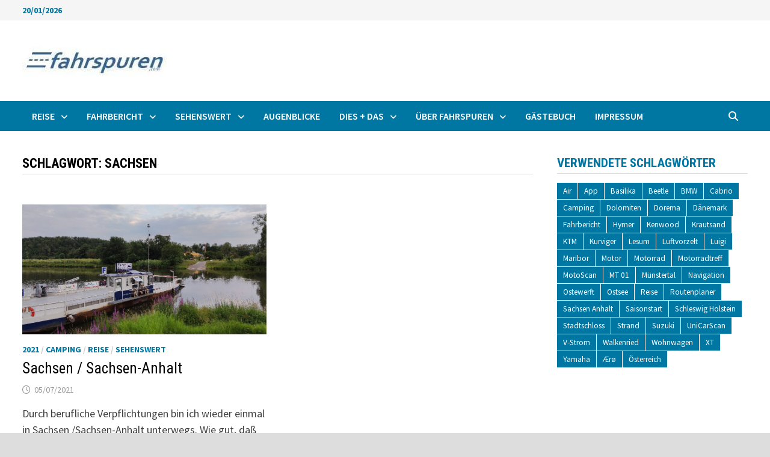

--- FILE ---
content_type: text/html; charset=UTF-8
request_url: https://fahrspuren.com/tag/sachsen/
body_size: 13595
content:
<!doctype html>
<html lang="de">
<head>
	<meta charset="UTF-8">
	<meta name="viewport" content="width=device-width, initial-scale=1">
	<link rel="profile" href="https://gmpg.org/xfn/11">

	<meta name='robots' content='index, follow, max-image-preview:large, max-snippet:-1, max-video-preview:-1' />

	<!-- This site is optimized with the Yoast SEO plugin v26.7 - https://yoast.com/wordpress/plugins/seo/ -->
	<title>Sachsen Archive - Fahrspuren</title>
	<link rel="canonical" href="https://fahrspuren.com/tag/sachsen/" />
	<meta property="og:locale" content="de_DE" />
	<meta property="og:type" content="article" />
	<meta property="og:title" content="Sachsen Archive - Fahrspuren" />
	<meta property="og:url" content="https://fahrspuren.com/tag/sachsen/" />
	<meta property="og:site_name" content="Fahrspuren" />
	<meta name="twitter:card" content="summary_large_image" />
	<script type="application/ld+json" class="yoast-schema-graph">{"@context":"https://schema.org","@graph":[{"@type":"CollectionPage","@id":"https://fahrspuren.com/tag/sachsen/","url":"https://fahrspuren.com/tag/sachsen/","name":"Sachsen Archive - Fahrspuren","isPartOf":{"@id":"https://fahrspuren.com/#website"},"primaryImageOfPage":{"@id":"https://fahrspuren.com/tag/sachsen/#primaryimage"},"image":{"@id":"https://fahrspuren.com/tag/sachsen/#primaryimage"},"thumbnailUrl":"https://fahrspuren.com/wp-content/uploads/2021/07/Faehre.jpg","breadcrumb":{"@id":"https://fahrspuren.com/tag/sachsen/#breadcrumb"},"inLanguage":"de"},{"@type":"ImageObject","inLanguage":"de","@id":"https://fahrspuren.com/tag/sachsen/#primaryimage","url":"https://fahrspuren.com/wp-content/uploads/2021/07/Faehre.jpg","contentUrl":"https://fahrspuren.com/wp-content/uploads/2021/07/Faehre.jpg","width":1024,"height":473},{"@type":"BreadcrumbList","@id":"https://fahrspuren.com/tag/sachsen/#breadcrumb","itemListElement":[{"@type":"ListItem","position":1,"name":"Startseite","item":"https://fahrspuren.com/"},{"@type":"ListItem","position":2,"name":"Sachsen"}]},{"@type":"WebSite","@id":"https://fahrspuren.com/#website","url":"https://fahrspuren.com/","name":"Fahrspuren - Erfahrungen rund um die Mobilität","description":"Erfahrungen und Tipps rund um die Mobilität.","publisher":{"@id":"https://fahrspuren.com/#/schema/person/43248fe674091b07e806ddb0838fbeaa"},"potentialAction":[{"@type":"SearchAction","target":{"@type":"EntryPoint","urlTemplate":"https://fahrspuren.com/?s={search_term_string}"},"query-input":{"@type":"PropertyValueSpecification","valueRequired":true,"valueName":"search_term_string"}}],"inLanguage":"de"},{"@type":["Person","Organization"],"@id":"https://fahrspuren.com/#/schema/person/43248fe674091b07e806ddb0838fbeaa","name":"Lüder Scheidt","image":{"@type":"ImageObject","inLanguage":"de","@id":"https://fahrspuren.com/#/schema/person/image/","url":"https://fahrspuren.com/wp-content/uploads/2019/12/cropped-fahrspurenlogo.jpg","contentUrl":"https://fahrspuren.com/wp-content/uploads/2019/12/cropped-fahrspurenlogo.jpg","width":241,"height":77,"caption":"Lüder Scheidt"},"logo":{"@id":"https://fahrspuren.com/#/schema/person/image/"}}]}</script>
	<!-- / Yoast SEO plugin. -->


<link rel='dns-prefetch' href='//fonts.googleapis.com' />
<link rel="alternate" type="application/rss+xml" title="Fahrspuren &raquo; Feed" href="https://fahrspuren.com/feed/" />
<link rel="alternate" type="application/rss+xml" title="Fahrspuren &raquo; Kommentar-Feed" href="https://fahrspuren.com/comments/feed/" />
<link rel="alternate" type="application/rss+xml" title="Fahrspuren &raquo; Sachsen Schlagwort-Feed" href="https://fahrspuren.com/tag/sachsen/feed/" />
<style id='wp-img-auto-sizes-contain-inline-css' type='text/css'>
img:is([sizes=auto i],[sizes^="auto," i]){contain-intrinsic-size:3000px 1500px}
/*# sourceURL=wp-img-auto-sizes-contain-inline-css */
</style>
<style id='wp-block-library-inline-css' type='text/css'>
:root{--wp-block-synced-color:#7a00df;--wp-block-synced-color--rgb:122,0,223;--wp-bound-block-color:var(--wp-block-synced-color);--wp-editor-canvas-background:#ddd;--wp-admin-theme-color:#007cba;--wp-admin-theme-color--rgb:0,124,186;--wp-admin-theme-color-darker-10:#006ba1;--wp-admin-theme-color-darker-10--rgb:0,107,160.5;--wp-admin-theme-color-darker-20:#005a87;--wp-admin-theme-color-darker-20--rgb:0,90,135;--wp-admin-border-width-focus:2px}@media (min-resolution:192dpi){:root{--wp-admin-border-width-focus:1.5px}}.wp-element-button{cursor:pointer}:root .has-very-light-gray-background-color{background-color:#eee}:root .has-very-dark-gray-background-color{background-color:#313131}:root .has-very-light-gray-color{color:#eee}:root .has-very-dark-gray-color{color:#313131}:root .has-vivid-green-cyan-to-vivid-cyan-blue-gradient-background{background:linear-gradient(135deg,#00d084,#0693e3)}:root .has-purple-crush-gradient-background{background:linear-gradient(135deg,#34e2e4,#4721fb 50%,#ab1dfe)}:root .has-hazy-dawn-gradient-background{background:linear-gradient(135deg,#faaca8,#dad0ec)}:root .has-subdued-olive-gradient-background{background:linear-gradient(135deg,#fafae1,#67a671)}:root .has-atomic-cream-gradient-background{background:linear-gradient(135deg,#fdd79a,#004a59)}:root .has-nightshade-gradient-background{background:linear-gradient(135deg,#330968,#31cdcf)}:root .has-midnight-gradient-background{background:linear-gradient(135deg,#020381,#2874fc)}:root{--wp--preset--font-size--normal:16px;--wp--preset--font-size--huge:42px}.has-regular-font-size{font-size:1em}.has-larger-font-size{font-size:2.625em}.has-normal-font-size{font-size:var(--wp--preset--font-size--normal)}.has-huge-font-size{font-size:var(--wp--preset--font-size--huge)}.has-text-align-center{text-align:center}.has-text-align-left{text-align:left}.has-text-align-right{text-align:right}.has-fit-text{white-space:nowrap!important}#end-resizable-editor-section{display:none}.aligncenter{clear:both}.items-justified-left{justify-content:flex-start}.items-justified-center{justify-content:center}.items-justified-right{justify-content:flex-end}.items-justified-space-between{justify-content:space-between}.screen-reader-text{border:0;clip-path:inset(50%);height:1px;margin:-1px;overflow:hidden;padding:0;position:absolute;width:1px;word-wrap:normal!important}.screen-reader-text:focus{background-color:#ddd;clip-path:none;color:#444;display:block;font-size:1em;height:auto;left:5px;line-height:normal;padding:15px 23px 14px;text-decoration:none;top:5px;width:auto;z-index:100000}html :where(.has-border-color){border-style:solid}html :where([style*=border-top-color]){border-top-style:solid}html :where([style*=border-right-color]){border-right-style:solid}html :where([style*=border-bottom-color]){border-bottom-style:solid}html :where([style*=border-left-color]){border-left-style:solid}html :where([style*=border-width]){border-style:solid}html :where([style*=border-top-width]){border-top-style:solid}html :where([style*=border-right-width]){border-right-style:solid}html :where([style*=border-bottom-width]){border-bottom-style:solid}html :where([style*=border-left-width]){border-left-style:solid}html :where(img[class*=wp-image-]){height:auto;max-width:100%}:where(figure){margin:0 0 1em}html :where(.is-position-sticky){--wp-admin--admin-bar--position-offset:var(--wp-admin--admin-bar--height,0px)}@media screen and (max-width:600px){html :where(.is-position-sticky){--wp-admin--admin-bar--position-offset:0px}}

/*# sourceURL=wp-block-library-inline-css */
</style><style id='wp-block-paragraph-inline-css' type='text/css'>
.is-small-text{font-size:.875em}.is-regular-text{font-size:1em}.is-large-text{font-size:2.25em}.is-larger-text{font-size:3em}.has-drop-cap:not(:focus):first-letter{float:left;font-size:8.4em;font-style:normal;font-weight:100;line-height:.68;margin:.05em .1em 0 0;text-transform:uppercase}body.rtl .has-drop-cap:not(:focus):first-letter{float:none;margin-left:.1em}p.has-drop-cap.has-background{overflow:hidden}:root :where(p.has-background){padding:1.25em 2.375em}:where(p.has-text-color:not(.has-link-color)) a{color:inherit}p.has-text-align-left[style*="writing-mode:vertical-lr"],p.has-text-align-right[style*="writing-mode:vertical-rl"]{rotate:180deg}
/*# sourceURL=https://fahrspuren.com/wp-includes/blocks/paragraph/style.min.css */
</style>
<style id='global-styles-inline-css' type='text/css'>
:root{--wp--preset--aspect-ratio--square: 1;--wp--preset--aspect-ratio--4-3: 4/3;--wp--preset--aspect-ratio--3-4: 3/4;--wp--preset--aspect-ratio--3-2: 3/2;--wp--preset--aspect-ratio--2-3: 2/3;--wp--preset--aspect-ratio--16-9: 16/9;--wp--preset--aspect-ratio--9-16: 9/16;--wp--preset--color--black: #000000;--wp--preset--color--cyan-bluish-gray: #abb8c3;--wp--preset--color--white: #ffffff;--wp--preset--color--pale-pink: #f78da7;--wp--preset--color--vivid-red: #cf2e2e;--wp--preset--color--luminous-vivid-orange: #ff6900;--wp--preset--color--luminous-vivid-amber: #fcb900;--wp--preset--color--light-green-cyan: #7bdcb5;--wp--preset--color--vivid-green-cyan: #00d084;--wp--preset--color--pale-cyan-blue: #8ed1fc;--wp--preset--color--vivid-cyan-blue: #0693e3;--wp--preset--color--vivid-purple: #9b51e0;--wp--preset--gradient--vivid-cyan-blue-to-vivid-purple: linear-gradient(135deg,rgb(6,147,227) 0%,rgb(155,81,224) 100%);--wp--preset--gradient--light-green-cyan-to-vivid-green-cyan: linear-gradient(135deg,rgb(122,220,180) 0%,rgb(0,208,130) 100%);--wp--preset--gradient--luminous-vivid-amber-to-luminous-vivid-orange: linear-gradient(135deg,rgb(252,185,0) 0%,rgb(255,105,0) 100%);--wp--preset--gradient--luminous-vivid-orange-to-vivid-red: linear-gradient(135deg,rgb(255,105,0) 0%,rgb(207,46,46) 100%);--wp--preset--gradient--very-light-gray-to-cyan-bluish-gray: linear-gradient(135deg,rgb(238,238,238) 0%,rgb(169,184,195) 100%);--wp--preset--gradient--cool-to-warm-spectrum: linear-gradient(135deg,rgb(74,234,220) 0%,rgb(151,120,209) 20%,rgb(207,42,186) 40%,rgb(238,44,130) 60%,rgb(251,105,98) 80%,rgb(254,248,76) 100%);--wp--preset--gradient--blush-light-purple: linear-gradient(135deg,rgb(255,206,236) 0%,rgb(152,150,240) 100%);--wp--preset--gradient--blush-bordeaux: linear-gradient(135deg,rgb(254,205,165) 0%,rgb(254,45,45) 50%,rgb(107,0,62) 100%);--wp--preset--gradient--luminous-dusk: linear-gradient(135deg,rgb(255,203,112) 0%,rgb(199,81,192) 50%,rgb(65,88,208) 100%);--wp--preset--gradient--pale-ocean: linear-gradient(135deg,rgb(255,245,203) 0%,rgb(182,227,212) 50%,rgb(51,167,181) 100%);--wp--preset--gradient--electric-grass: linear-gradient(135deg,rgb(202,248,128) 0%,rgb(113,206,126) 100%);--wp--preset--gradient--midnight: linear-gradient(135deg,rgb(2,3,129) 0%,rgb(40,116,252) 100%);--wp--preset--font-size--small: 13px;--wp--preset--font-size--medium: 20px;--wp--preset--font-size--large: 36px;--wp--preset--font-size--x-large: 42px;--wp--preset--spacing--20: 0.44rem;--wp--preset--spacing--30: 0.67rem;--wp--preset--spacing--40: 1rem;--wp--preset--spacing--50: 1.5rem;--wp--preset--spacing--60: 2.25rem;--wp--preset--spacing--70: 3.38rem;--wp--preset--spacing--80: 5.06rem;--wp--preset--shadow--natural: 6px 6px 9px rgba(0, 0, 0, 0.2);--wp--preset--shadow--deep: 12px 12px 50px rgba(0, 0, 0, 0.4);--wp--preset--shadow--sharp: 6px 6px 0px rgba(0, 0, 0, 0.2);--wp--preset--shadow--outlined: 6px 6px 0px -3px rgb(255, 255, 255), 6px 6px rgb(0, 0, 0);--wp--preset--shadow--crisp: 6px 6px 0px rgb(0, 0, 0);}:where(.is-layout-flex){gap: 0.5em;}:where(.is-layout-grid){gap: 0.5em;}body .is-layout-flex{display: flex;}.is-layout-flex{flex-wrap: wrap;align-items: center;}.is-layout-flex > :is(*, div){margin: 0;}body .is-layout-grid{display: grid;}.is-layout-grid > :is(*, div){margin: 0;}:where(.wp-block-columns.is-layout-flex){gap: 2em;}:where(.wp-block-columns.is-layout-grid){gap: 2em;}:where(.wp-block-post-template.is-layout-flex){gap: 1.25em;}:where(.wp-block-post-template.is-layout-grid){gap: 1.25em;}.has-black-color{color: var(--wp--preset--color--black) !important;}.has-cyan-bluish-gray-color{color: var(--wp--preset--color--cyan-bluish-gray) !important;}.has-white-color{color: var(--wp--preset--color--white) !important;}.has-pale-pink-color{color: var(--wp--preset--color--pale-pink) !important;}.has-vivid-red-color{color: var(--wp--preset--color--vivid-red) !important;}.has-luminous-vivid-orange-color{color: var(--wp--preset--color--luminous-vivid-orange) !important;}.has-luminous-vivid-amber-color{color: var(--wp--preset--color--luminous-vivid-amber) !important;}.has-light-green-cyan-color{color: var(--wp--preset--color--light-green-cyan) !important;}.has-vivid-green-cyan-color{color: var(--wp--preset--color--vivid-green-cyan) !important;}.has-pale-cyan-blue-color{color: var(--wp--preset--color--pale-cyan-blue) !important;}.has-vivid-cyan-blue-color{color: var(--wp--preset--color--vivid-cyan-blue) !important;}.has-vivid-purple-color{color: var(--wp--preset--color--vivid-purple) !important;}.has-black-background-color{background-color: var(--wp--preset--color--black) !important;}.has-cyan-bluish-gray-background-color{background-color: var(--wp--preset--color--cyan-bluish-gray) !important;}.has-white-background-color{background-color: var(--wp--preset--color--white) !important;}.has-pale-pink-background-color{background-color: var(--wp--preset--color--pale-pink) !important;}.has-vivid-red-background-color{background-color: var(--wp--preset--color--vivid-red) !important;}.has-luminous-vivid-orange-background-color{background-color: var(--wp--preset--color--luminous-vivid-orange) !important;}.has-luminous-vivid-amber-background-color{background-color: var(--wp--preset--color--luminous-vivid-amber) !important;}.has-light-green-cyan-background-color{background-color: var(--wp--preset--color--light-green-cyan) !important;}.has-vivid-green-cyan-background-color{background-color: var(--wp--preset--color--vivid-green-cyan) !important;}.has-pale-cyan-blue-background-color{background-color: var(--wp--preset--color--pale-cyan-blue) !important;}.has-vivid-cyan-blue-background-color{background-color: var(--wp--preset--color--vivid-cyan-blue) !important;}.has-vivid-purple-background-color{background-color: var(--wp--preset--color--vivid-purple) !important;}.has-black-border-color{border-color: var(--wp--preset--color--black) !important;}.has-cyan-bluish-gray-border-color{border-color: var(--wp--preset--color--cyan-bluish-gray) !important;}.has-white-border-color{border-color: var(--wp--preset--color--white) !important;}.has-pale-pink-border-color{border-color: var(--wp--preset--color--pale-pink) !important;}.has-vivid-red-border-color{border-color: var(--wp--preset--color--vivid-red) !important;}.has-luminous-vivid-orange-border-color{border-color: var(--wp--preset--color--luminous-vivid-orange) !important;}.has-luminous-vivid-amber-border-color{border-color: var(--wp--preset--color--luminous-vivid-amber) !important;}.has-light-green-cyan-border-color{border-color: var(--wp--preset--color--light-green-cyan) !important;}.has-vivid-green-cyan-border-color{border-color: var(--wp--preset--color--vivid-green-cyan) !important;}.has-pale-cyan-blue-border-color{border-color: var(--wp--preset--color--pale-cyan-blue) !important;}.has-vivid-cyan-blue-border-color{border-color: var(--wp--preset--color--vivid-cyan-blue) !important;}.has-vivid-purple-border-color{border-color: var(--wp--preset--color--vivid-purple) !important;}.has-vivid-cyan-blue-to-vivid-purple-gradient-background{background: var(--wp--preset--gradient--vivid-cyan-blue-to-vivid-purple) !important;}.has-light-green-cyan-to-vivid-green-cyan-gradient-background{background: var(--wp--preset--gradient--light-green-cyan-to-vivid-green-cyan) !important;}.has-luminous-vivid-amber-to-luminous-vivid-orange-gradient-background{background: var(--wp--preset--gradient--luminous-vivid-amber-to-luminous-vivid-orange) !important;}.has-luminous-vivid-orange-to-vivid-red-gradient-background{background: var(--wp--preset--gradient--luminous-vivid-orange-to-vivid-red) !important;}.has-very-light-gray-to-cyan-bluish-gray-gradient-background{background: var(--wp--preset--gradient--very-light-gray-to-cyan-bluish-gray) !important;}.has-cool-to-warm-spectrum-gradient-background{background: var(--wp--preset--gradient--cool-to-warm-spectrum) !important;}.has-blush-light-purple-gradient-background{background: var(--wp--preset--gradient--blush-light-purple) !important;}.has-blush-bordeaux-gradient-background{background: var(--wp--preset--gradient--blush-bordeaux) !important;}.has-luminous-dusk-gradient-background{background: var(--wp--preset--gradient--luminous-dusk) !important;}.has-pale-ocean-gradient-background{background: var(--wp--preset--gradient--pale-ocean) !important;}.has-electric-grass-gradient-background{background: var(--wp--preset--gradient--electric-grass) !important;}.has-midnight-gradient-background{background: var(--wp--preset--gradient--midnight) !important;}.has-small-font-size{font-size: var(--wp--preset--font-size--small) !important;}.has-medium-font-size{font-size: var(--wp--preset--font-size--medium) !important;}.has-large-font-size{font-size: var(--wp--preset--font-size--large) !important;}.has-x-large-font-size{font-size: var(--wp--preset--font-size--x-large) !important;}
/*# sourceURL=global-styles-inline-css */
</style>

<style id='classic-theme-styles-inline-css' type='text/css'>
/*! This file is auto-generated */
.wp-block-button__link{color:#fff;background-color:#32373c;border-radius:9999px;box-shadow:none;text-decoration:none;padding:calc(.667em + 2px) calc(1.333em + 2px);font-size:1.125em}.wp-block-file__button{background:#32373c;color:#fff;text-decoration:none}
/*# sourceURL=/wp-includes/css/classic-themes.min.css */
</style>
<link rel='stylesheet' id='wpo_min-header-0-css' href='https://fahrspuren.com/wp-content/cache/wpo-minify/1767620286/assets/wpo-minify-header-357933d2.min.css' type='text/css' media='all' />
<script type="text/javascript" src="https://fahrspuren.com/wp-content/cache/wpo-minify/1767620286/assets/wpo-minify-header-7aa10e35.min.js" id="wpo_min-header-0-js"></script>
<link rel="https://api.w.org/" href="https://fahrspuren.com/wp-json/" /><link rel="alternate" title="JSON" type="application/json" href="https://fahrspuren.com/wp-json/wp/v2/tags/237" /><link rel="EditURI" type="application/rsd+xml" title="RSD" href="https://fahrspuren.com/xmlrpc.php?rsd" />
<meta name="generator" content="WordPress 6.9" />
		<style type="text/css">
					.site-title,
			.site-description {
				position: absolute;
				clip: rect(1px, 1px, 1px, 1px);
				display: none;
			}
				</style>
		<link rel="icon" href="https://fahrspuren.com/wp-content/uploads/2019/02/cropped-fahrspurenlogo-1-32x32.jpg" sizes="32x32" />
<link rel="icon" href="https://fahrspuren.com/wp-content/uploads/2019/02/cropped-fahrspurenlogo-1-192x192.jpg" sizes="192x192" />
<link rel="apple-touch-icon" href="https://fahrspuren.com/wp-content/uploads/2019/02/cropped-fahrspurenlogo-1-180x180.jpg" />
<meta name="msapplication-TileImage" content="https://fahrspuren.com/wp-content/uploads/2019/02/cropped-fahrspurenlogo-1-270x270.jpg" />

		<style type="text/css" id="theme-custom-css">
			/* Color CSS */
                
                    blockquote {
                        border-left: 4px solid #0076a3;
                    }

                    button,
                    input[type="button"],
                    input[type="reset"],
                    input[type="submit"] {
                        background: #0076a3;
                    }

                    .wp-block-search .wp-block-search__button {
                        background: #0076a3;
                    }

                    .bam-readmore {
                        background: #0076a3;
                    }

                    .site-title a, .site-description {
                        color: #0076a3;
                    }

                    .site-header.default-style .main-navigation ul li a:hover {
                        color: #0076a3;
                    }

                    .site-header.default-style .main-navigation ul ul li a:hover {
                        background: #0076a3;
                    }

                    .site-header.default-style .main-navigation .current_page_item > a,
                    .site-header.default-style .main-navigation .current-menu-item > a,
                    .site-header.default-style .main-navigation .current_page_ancestor > a,
                    .site-header.default-style .main-navigation .current-menu-ancestor > a {
                        color: #0076a3;
                    }

                    .site-header.horizontal-style .main-navigation ul li a:hover {
                        color: #0076a3;
                    }

                    .site-header.horizontal-style .main-navigation ul ul li a:hover {
                        background: #0076a3;
                    }

                    .site-header.horizontal-style .main-navigation .current_page_item > a,
                    .site-header.horizontal-style .main-navigation .current-menu-item > a,
                    .site-header.horizontal-style .main-navigation .current_page_ancestor > a,
                    .site-header.horizontal-style .main-navigation .current-menu-ancestor > a {
                        color: #0076a3;
                    }

                    .posts-navigation .nav-previous a:hover,
                    .posts-navigation .nav-next a:hover {
                        color: #0076a3;
                    }

                    .post-navigation .nav-previous .post-title:hover,
                    .post-navigation .nav-next .post-title:hover {
                        color: #0076a3;
                    }

                    .pagination .page-numbers.current {
                        background: #0076a3;
                        border: 1px solid #0076a3;
                        color: #ffffff;
                    }
                      
                    .pagination a.page-numbers:hover {
                        background: #0076a3;
                        border: 1px solid #0076a3;
                    }

                    .widget a:hover,
                    .widget ul li a:hover {
                        color: #0076a3;
                    }

                    li.bm-tab.th-ui-state-active a {
                        border-bottom: 1px solid #0076a3;
                    }

                    .footer-widget-area .widget a:hover {
                        color: #0076a3;
                    }

                    .bms-title a:hover {
                        color: #0076a3;
                    }

                    .bam-entry .entry-title a:hover {
                        color: #0076a3;
                    }

                    .related-post-meta a:hover,
                    .entry-meta a:hover {
                        color: #0076a3;
                    }

                    .related-post-meta .byline a:hover,
                    .entry-meta .byline a:hover {
                        color: #0076a3;
                    }

                    .cat-links a {
                        color: #0076a3;
                    }

                    .tags-links a:hover {
                        background: #0076a3;
                    }

                    .related-post-title a:hover {
                        color: #0076a3;
                    }

                    .author-posts-link:hover {
                        color: #0076a3;
                    }

                    .comment-author a {
                        color: #0076a3;
                    }

                    .comment-metadata a:hover,
                    .comment-metadata a:focus,
                    .pingback .comment-edit-link:hover,
                    .pingback .comment-edit-link:focus {
                        color: #0076a3;
                    }

                    .comment-reply-link:hover,
                    .comment-reply-link:focus {
                        background: #0076a3;
                    }

                    .comment-notes a:hover,
                    .comment-awaiting-moderation a:hover,
                    .logged-in-as a:hover,
                    .form-allowed-tags a:hover {
                        color: #0076a3;
                    }

                    .required {
                        color: #0076a3;
                    }

                    .comment-reply-title small a:before {
                        color: #0076a3;
                    }

                    .wp-block-quote {
                        border-left: 4px solid #0076a3;
                    }

                    .wp-block-quote[style*="text-align:right"], .wp-block-quote[style*="text-align: right"] {
                        border-right: 4px solid #0076a3;
                    }

                    .site-info a:hover {
                        color: #0076a3;
                    }

                    #bam-tags a, .widget_tag_cloud .tagcloud a {
                        background: #0076a3;
                    }

                
                    .page-content a:hover,
                    .entry-content a:hover {
                        color: #00aeef;
                    }
                
                    button,
                    input[type="button"],
                    input[type="reset"],
                    input[type="submit"],
                    .wp-block-search .wp-block-search__button,
                    .bam-readmore {
                        background: #0076a3;
                    }
                
                    button:hover,
                    input[type="button"]:hover,
                    input[type="reset"]:hover,
                    input[type="submit"]:hover,
                    .wp-block-search .wp-block-search__button:hover,
                    .bam-readmore:hover {
                        background: #0076a3;
                    }
                
                    body.boxed-layout.custom-background,
                    body.boxed-layout {
                        background-color: #dddddd;
                    }
                
                    body.boxed-layout.custom-background.separate-containers,
                    body.boxed-layout.separate-containers {
                        background-color: #dddddd;
                    }
                
                    body.wide-layout.custom-background.separate-containers,
                    body.wide-layout.separate-containers {
                        background-color: #eeeeee;
                    }
                
                    .related-post-meta .byline a:hover, 
                    .entry-meta .byline a:hover,
                    .related-post-meta a:hover, 
                    .entry-meta a:hover {
                        color: #ffffff;
                    }
                /* Header CSS */
                        .site-header.default-style .main-navigation { background: #0076a3; }
                    
                        .site-header.default-style .main-navigation ul li a:hover { color: #ffffff; }
                        .site-header.default-style .main-navigation .current_page_item > a, .site-header.default-style .main-navigation .current-menu-item > a, .site-header.default-style .main-navigation .current_page_ancestor > a, .site-header.default-style .main-navigation .current-menu-ancestor > a { color: #ffffff; }
                    
                        .site-header.default-style .main-navigation ul ul {
                            background-color: #0076a3;
                        }
                    
                        .site-header.default-style .main-navigation ul ul li a:hover {
                            background-color: #0076a3;
                        }
                    /* Top Bar CSS */
                    .bam-topbar {
                        border-bottom: 1px solid #ffffff;
                    }
                
                    .bam-topbar {
                        color: #0076a3;
                    }
                
                    .bam-topbar a:hover {
                        color: #0076a3;
                    }
                /* Typography CSS */.widget-title, .is-style-bam-widget-title{color:#0076a3;}/* Footer CSS */
                    .footer-widget-area {
                        background: #0076a3;
                    }
                
                    .footer-widget-area .widget a:hover {
                        color: #0076a3;
                    }
                
                    .site-info {
                        background: #0076a3;
                    }
                
                    .site-info a:hover {
                        color: #0076a3;
                    }		</style>

	</head>

<body class="archive tag tag-sachsen tag-237 wp-custom-logo wp-embed-responsive wp-theme-bam hfeed boxed-layout right-sidebar one-container">



<div id="page" class="site">
	<a class="skip-link screen-reader-text" href="#content">Zum Inhalt springen</a>

	
<div id="topbar" class="bam-topbar clearfix">

    <div class="container">

                    <span class="bam-date">20/01/2026</span>
        
        
        
    </div>

</div>
	


<header id="masthead" class="site-header default-style">

    
    

<div id="site-header-inner" class="clearfix container left-logo">

    <div class="site-branding">
    <div class="site-branding-inner">

                    <div class="site-logo-image"><a href="https://fahrspuren.com/" class="custom-logo-link" rel="home"><img width="241" height="77" src="https://fahrspuren.com/wp-content/uploads/2019/12/cropped-fahrspurenlogo.jpg" class="custom-logo" alt="Fahrspuren" decoding="async" /></a></div>
        
        <div class="site-branding-text">
                            <p class="site-title"><a href="https://fahrspuren.com/" rel="home">Fahrspuren</a></p>
                                <p class="site-description">Erfahrungen und Tipps rund um die Mobilität.</p>
                    </div><!-- .site-branding-text -->

    </div><!-- .site-branding-inner -->
</div><!-- .site-branding -->
        
</div><!-- #site-header-inner -->



<nav id="site-navigation" class="main-navigation">

    <div id="site-navigation-inner" class="container align-left show-search">
        
        <div class="menu-hauptmenue-container"><ul id="primary-menu" class="menu"><li id="menu-item-1281" class="menu-item menu-item-type-taxonomy menu-item-object-category menu-item-has-children menu-item-1281"><a href="https://fahrspuren.com/category/reise/">Reise</a>
<ul class="sub-menu">
	<li id="menu-item-4477" class="menu-item menu-item-type-taxonomy menu-item-object-category menu-item-has-children menu-item-4477"><a href="https://fahrspuren.com/category/2025/">2025</a>
	<ul class="sub-menu">
		<li id="menu-item-4478" class="menu-item menu-item-type-post_type menu-item-object-post menu-item-4478"><a href="https://fahrspuren.com/neuharlingersiel/">Neuharlingersiel</a></li>
		<li id="menu-item-4557" class="menu-item menu-item-type-post_type menu-item-object-post menu-item-4557"><a href="https://fahrspuren.com/skandinavien/">Skandinavien</a></li>
	</ul>
</li>
	<li id="menu-item-4112" class="menu-item menu-item-type-taxonomy menu-item-object-category menu-item-has-children menu-item-4112"><a href="https://fahrspuren.com/category/2024/">2024</a>
	<ul class="sub-menu">
		<li id="menu-item-4385" class="menu-item menu-item-type-post_type menu-item-object-post menu-item-4385"><a href="https://fahrspuren.com/laacher-see/">Laacher See</a></li>
		<li id="menu-item-4386" class="menu-item menu-item-type-post_type menu-item-object-post menu-item-4386"><a href="https://fahrspuren.com/dresden/">Dresden</a></li>
		<li id="menu-item-4317" class="menu-item menu-item-type-post_type menu-item-object-post menu-item-4317"><a href="https://fahrspuren.com/daenemark-2024/">Dänemark 2024</a></li>
		<li id="menu-item-4284" class="menu-item menu-item-type-post_type menu-item-object-post menu-item-4284"><a href="https://fahrspuren.com/helgoland/">Helgoland</a></li>
		<li id="menu-item-4113" class="menu-item menu-item-type-post_type menu-item-object-post menu-item-4113"><a href="https://fahrspuren.com/kreuzfahrt-karibik/">Kreuzfahrt in die Karibik</a></li>
	</ul>
</li>
	<li id="menu-item-4011" class="menu-item menu-item-type-taxonomy menu-item-object-category menu-item-has-children menu-item-4011"><a href="https://fahrspuren.com/category/2023/">2023</a>
	<ul class="sub-menu">
		<li id="menu-item-4055" class="menu-item menu-item-type-post_type menu-item-object-post menu-item-4055"><a href="https://fahrspuren.com/aero-2/">Ærø</a></li>
		<li id="menu-item-4028" class="menu-item menu-item-type-post_type menu-item-object-post menu-item-4028"><a href="https://fahrspuren.com/hasselberg/">Hasselberg</a></li>
	</ul>
</li>
	<li id="menu-item-3921" class="menu-item menu-item-type-taxonomy menu-item-object-category menu-item-has-children menu-item-3921"><a href="https://fahrspuren.com/category/2022/">2022</a>
	<ul class="sub-menu">
		<li id="menu-item-4010" class="menu-item menu-item-type-post_type menu-item-object-post menu-item-4010"><a href="https://fahrspuren.com/schwarzwald/">Schwarzwald</a></li>
		<li id="menu-item-3922" class="menu-item menu-item-type-post_type menu-item-object-post menu-item-3922"><a href="https://fahrspuren.com/callantsoog-noord-holland/">Callantsoog, Noord Holland</a></li>
	</ul>
</li>
	<li id="menu-item-3267" class="menu-item menu-item-type-taxonomy menu-item-object-category menu-item-has-children menu-item-3267"><a href="https://fahrspuren.com/category/2021/">2021</a>
	<ul class="sub-menu">
		<li id="menu-item-3851" class="menu-item menu-item-type-post_type menu-item-object-post menu-item-3851"><a href="https://fahrspuren.com/aero/">Ærø</a></li>
		<li id="menu-item-3753" class="menu-item menu-item-type-post_type menu-item-object-post menu-item-3753"><a href="https://fahrspuren.com/donau/">Donau</a></li>
		<li id="menu-item-3646" class="menu-item menu-item-type-post_type menu-item-object-post menu-item-3646"><a href="https://fahrspuren.com/sommerurlaub-an-der-ostsee-in-nordwestmecklenburg/">Nordwestmecklenburg</a></li>
		<li id="menu-item-3626" class="menu-item menu-item-type-post_type menu-item-object-post menu-item-3626"><a href="https://fahrspuren.com/lueneburg/">Lüneburg</a></li>
		<li id="menu-item-3568" class="menu-item menu-item-type-post_type menu-item-object-post menu-item-3568"><a href="https://fahrspuren.com/flensburger-foerde/">Flensburger Förde</a></li>
		<li id="menu-item-3491" class="menu-item menu-item-type-post_type menu-item-object-post menu-item-3491"><a href="https://fahrspuren.com/sachsen-sachsen-anhalt/">Sachsen / Sachsen-Anhalt</a></li>
		<li id="menu-item-3463" class="menu-item menu-item-type-post_type menu-item-object-post menu-item-3463"><a href="https://fahrspuren.com/dortmund/">Dortmund – Power aus dem Pott</a></li>
		<li id="menu-item-3380" class="menu-item menu-item-type-post_type menu-item-object-post menu-item-3380"><a href="https://fahrspuren.com/pommerby-der-erste-urlaub-mit-hilde-hymer/">Pommerby</a></li>
		<li id="menu-item-3266" class="menu-item menu-item-type-post_type menu-item-object-post menu-item-3266"><a href="https://fahrspuren.com/saisonstart/">Saisonstart 2021</a></li>
	</ul>
</li>
	<li id="menu-item-2879" class="menu-item menu-item-type-taxonomy menu-item-object-category menu-item-has-children menu-item-2879"><a href="https://fahrspuren.com/category/2020/">2020</a>
	<ul class="sub-menu">
		<li id="menu-item-2945" class="menu-item menu-item-type-post_type menu-item-object-post menu-item-2945"><a href="https://fahrspuren.com/weserbergland/">Weserbergland 2020</a></li>
		<li id="menu-item-2851" class="menu-item menu-item-type-post_type menu-item-object-post menu-item-2851"><a href="https://fahrspuren.com/muenstertal/">Münstertal Schwarzwald</a></li>
		<li id="menu-item-2780" class="menu-item menu-item-type-post_type menu-item-object-post menu-item-2780"><a href="https://fahrspuren.com/thueringer-wald/">Thüringer Wald – Naturparkroute</a></li>
		<li id="menu-item-2752" class="menu-item menu-item-type-post_type menu-item-object-post menu-item-2752"><a href="https://fahrspuren.com/moelln/">Mölln</a></li>
		<li id="menu-item-2561" class="menu-item menu-item-type-post_type menu-item-object-post menu-item-2561"><a href="https://fahrspuren.com/wilhelmshaven/">Wilhelmshaven</a></li>
	</ul>
</li>
	<li id="menu-item-2878" class="menu-item menu-item-type-taxonomy menu-item-object-category menu-item-has-children menu-item-2878"><a href="https://fahrspuren.com/category/2019/">2019</a>
	<ul class="sub-menu">
		<li id="menu-item-2396" class="menu-item menu-item-type-post_type menu-item-object-post menu-item-2396"><a href="https://fahrspuren.com/odenwald-2019/">Odenwald 2019</a></li>
		<li id="menu-item-2383" class="menu-item menu-item-type-post_type menu-item-object-post menu-item-2383"><a href="https://fahrspuren.com/ostfriesland-2019/">Ostfriesland 2019</a></li>
		<li id="menu-item-2238" class="menu-item menu-item-type-post_type menu-item-object-post menu-item-2238"><a href="https://fahrspuren.com/daenemark-2019/">Dänemark 2019</a></li>
		<li id="menu-item-2052" class="menu-item menu-item-type-post_type menu-item-object-post menu-item-2052"><a href="https://fahrspuren.com/dolomiten-2019/">Dolomiten 2019</a></li>
		<li id="menu-item-1952" class="menu-item menu-item-type-post_type menu-item-object-post menu-item-1952"><a href="https://fahrspuren.com/saisonstart-2019/">Saisonstart 2019</a></li>
	</ul>
</li>
	<li id="menu-item-2877" class="menu-item menu-item-type-taxonomy menu-item-object-category menu-item-has-children menu-item-2877"><a href="https://fahrspuren.com/category/2018/">2018</a>
	<ul class="sub-menu">
		<li id="menu-item-1786" class="menu-item menu-item-type-post_type menu-item-object-post menu-item-1786"><a href="https://fahrspuren.com/hameln-2018/">Hameln 2018</a></li>
		<li id="menu-item-1611" class="menu-item menu-item-type-post_type menu-item-object-post menu-item-1611"><a href="https://fahrspuren.com/oesterreich-2018/">Österreich 2018</a></li>
		<li id="menu-item-1494" class="menu-item menu-item-type-post_type menu-item-object-post menu-item-1494"><a href="https://fahrspuren.com/zingst-2018/">Zingst 2018</a></li>
		<li id="menu-item-1482" class="menu-item menu-item-type-post_type menu-item-object-post menu-item-1482"><a href="https://fahrspuren.com/schweden-2018/">Schweden 2018</a></li>
		<li id="menu-item-1293" class="menu-item menu-item-type-post_type menu-item-object-post menu-item-1293"><a href="https://fahrspuren.com/schwarzwald-2018/">Schwarzwald 2018</a></li>
		<li id="menu-item-1263" class="menu-item menu-item-type-post_type menu-item-object-post menu-item-1263"><a href="https://fahrspuren.com/wulfener-hals/">Wulfener (dicker) Hals 2018</a></li>
		<li id="menu-item-1242" class="menu-item menu-item-type-post_type menu-item-object-post menu-item-1242"><a href="https://fahrspuren.com/walkenried-mit-luigi-und-duke-2018/">Walkenried mit Luigi und Duke 2018</a></li>
	</ul>
</li>
	<li id="menu-item-2876" class="menu-item menu-item-type-taxonomy menu-item-object-category menu-item-has-children menu-item-2876"><a href="https://fahrspuren.com/category/2017/">2017</a>
	<ul class="sub-menu">
		<li id="menu-item-975" class="menu-item menu-item-type-post_type menu-item-object-post menu-item-975"><a href="https://fahrspuren.com/elbsandsteingebirge-2017/">Elbsandsteingebirge / Erzgebirge 2017</a></li>
		<li id="menu-item-846" class="menu-item menu-item-type-post_type menu-item-object-post menu-item-846"><a href="https://fahrspuren.com/rhoen-2017/">Rhön 2017</a></li>
		<li id="menu-item-802" class="menu-item menu-item-type-post_type menu-item-object-post menu-item-802"><a href="https://fahrspuren.com/schleswig-holstein/">Frau Strom goes Schleswig Holstein 2017</a></li>
	</ul>
</li>
	<li id="menu-item-2875" class="menu-item menu-item-type-taxonomy menu-item-object-category menu-item-has-children menu-item-2875"><a href="https://fahrspuren.com/category/2016/">2016</a>
	<ul class="sub-menu">
		<li id="menu-item-851" class="menu-item menu-item-type-post_type menu-item-object-post menu-item-851"><a href="https://fahrspuren.com/neuseeland-2016/">Neuseeland 2016</a></li>
		<li id="menu-item-853" class="menu-item menu-item-type-post_type menu-item-object-post menu-item-853"><a href="https://fahrspuren.com/dolomiten-2016/">Dolomiten 2016</a></li>
	</ul>
</li>
	<li id="menu-item-2880" class="menu-item menu-item-type-taxonomy menu-item-object-category menu-item-has-children menu-item-2880"><a href="https://fahrspuren.com/category/2014/">2014</a>
	<ul class="sub-menu">
		<li id="menu-item-855" class="menu-item menu-item-type-post_type menu-item-object-post menu-item-855"><a href="https://fahrspuren.com/oesterreich-2014/">Österreich 2014</a></li>
	</ul>
</li>
</ul>
</li>
<li id="menu-item-1094" class="menu-item menu-item-type-taxonomy menu-item-object-category menu-item-has-children menu-item-1094"><a href="https://fahrspuren.com/category/beitraege/">Fahrbericht</a>
<ul class="sub-menu">
	<li id="menu-item-2872" class="menu-item menu-item-type-taxonomy menu-item-object-category menu-item-has-children menu-item-2872"><a href="https://fahrspuren.com/category/auto/">Auto</a>
	<ul class="sub-menu">
		<li id="menu-item-4730" class="menu-item menu-item-type-post_type menu-item-object-post menu-item-4730"><a href="https://fahrspuren.com/volvo-xc-60/">Volvo XC 60</a></li>
		<li id="menu-item-4067" class="menu-item menu-item-type-post_type menu-item-object-post menu-item-4067"><a href="https://fahrspuren.com/mercedes-cabrio/">Mercedes Cabrio</a></li>
		<li id="menu-item-3722" class="menu-item menu-item-type-post_type menu-item-object-post menu-item-3722"><a href="https://fahrspuren.com/honda-e/">Honda e</a></li>
		<li id="menu-item-2722" class="menu-item menu-item-type-post_type menu-item-object-post menu-item-2722"><a href="https://fahrspuren.com/skoda-superb-combi/">Skoda Superb Combi 2.0 TDI 4×4</a></li>
		<li id="menu-item-2663" class="menu-item menu-item-type-post_type menu-item-object-post menu-item-2663"><a href="https://fahrspuren.com/vw-beetle-cabrio-2-0-tdi-allstar-erfahrungen/">VW Beetle Cabrio 2.0 TDI Allstar – Erfahrungen</a></li>
		<li id="menu-item-2618" class="menu-item menu-item-type-post_type menu-item-object-post menu-item-2618"><a href="https://fahrspuren.com/vw-beetle-cabrio-2-0-tdi-allstar/">VW Beetle Cabrio 2.0 TDI Allstar – Kauf</a></li>
		<li id="menu-item-1029" class="menu-item menu-item-type-post_type menu-item-object-post menu-item-1029"><a href="https://fahrspuren.com/mini-cabrio-john-cooper-works/">Mini Cabrio John Cooper Works</a></li>
	</ul>
</li>
	<li id="menu-item-2873" class="menu-item menu-item-type-taxonomy menu-item-object-category menu-item-has-children menu-item-2873"><a href="https://fahrspuren.com/category/motorrad/">Motorrad</a>
	<ul class="sub-menu">
		<li id="menu-item-4678" class="menu-item menu-item-type-post_type menu-item-object-post menu-item-4678"><a href="https://fahrspuren.com/honda-cb-1100-rs/">Honda CB 1100 RS</a></li>
		<li id="menu-item-3890" class="menu-item menu-item-type-post_type menu-item-object-post menu-item-3890"><a href="https://fahrspuren.com/yamaha-tracer-9-gt/">Yamaha Tracer 9 GT</a></li>
		<li id="menu-item-3427" class="menu-item menu-item-type-post_type menu-item-object-post menu-item-3427"><a href="https://fahrspuren.com/yamaha-mt-01/">Yamaha MT 01 – Fahrspuren Edition</a></li>
		<li id="menu-item-2871" class="menu-item menu-item-type-post_type menu-item-object-post menu-item-2871"><a href="https://fahrspuren.com/suzuki-v-strom-650-xt/">Suzuki V-Strom 650 XT</a></li>
		<li id="menu-item-2635" class="menu-item menu-item-type-post_type menu-item-object-post menu-item-2635"><a href="https://fahrspuren.com/suzuki-gsx-s-750/">Suzuki GSX-S 750</a></li>
		<li id="menu-item-2329" class="menu-item menu-item-type-post_type menu-item-object-post menu-item-2329"><a href="https://fahrspuren.com/bmw-r-1200-r-classic/">BMW R 1200 R Classic</a></li>
		<li id="menu-item-2355" class="menu-item menu-item-type-post_type menu-item-object-post menu-item-2355"><a href="https://fahrspuren.com/bmw-r-1250-r/">BMW R 1250 R</a></li>
		<li id="menu-item-2312" class="menu-item menu-item-type-post_type menu-item-object-post menu-item-2312"><a href="https://fahrspuren.com/benelli-leoncino-der-kleine-loewe/">Benelli Leoncino – der kleine Löwe</a></li>
		<li id="menu-item-2007" class="menu-item menu-item-type-post_type menu-item-object-post menu-item-2007"><a href="https://fahrspuren.com/suzuki-gsx-1400/">Suzuki GSX 1400</a></li>
		<li id="menu-item-1987" class="menu-item menu-item-type-post_type menu-item-object-post menu-item-1987"><a href="https://fahrspuren.com/kawasaki-z-900-rs/">Kawasaki Z 900 RS</a></li>
		<li id="menu-item-1960" class="menu-item menu-item-type-post_type menu-item-object-post menu-item-1960"><a href="https://fahrspuren.com/suzuki-v-strom-1000-abs/">Suzuki V-Strom 1000 ABS</a></li>
		<li id="menu-item-1855" class="menu-item menu-item-type-post_type menu-item-object-post menu-item-1855"><a href="https://fahrspuren.com/vespa-gts-300/">Vespa GTS 300</a></li>
		<li id="menu-item-1819" class="menu-item menu-item-type-post_type menu-item-object-post menu-item-1819"><a href="https://fahrspuren.com/ktm-duke-790/">KTM Duke 790 – Testfahrt</a></li>
		<li id="menu-item-1172" class="menu-item menu-item-type-post_type menu-item-object-post menu-item-1172"><a href="https://fahrspuren.com/ktm-duke-690/">KTM Duke 690 – Ready to Race</a></li>
		<li id="menu-item-849" class="menu-item menu-item-type-post_type menu-item-object-post menu-item-849"><a href="https://fahrspuren.com/kodo-mt-01/">Yamaha MT 01 – Kodo!</a></li>
	</ul>
</li>
	<li id="menu-item-2874" class="menu-item menu-item-type-taxonomy menu-item-object-category menu-item-has-children menu-item-2874"><a href="https://fahrspuren.com/category/fahrbericht/">Camping</a>
	<ul class="sub-menu">
		<li id="menu-item-4090" class="menu-item menu-item-type-post_type menu-item-object-post menu-item-4090"><a href="https://fahrspuren.com/tabbert-vivaldi-460-e/">Tabbert Vivaldi 460 E</a></li>
		<li id="menu-item-3382" class="menu-item menu-item-type-post_type menu-item-object-post menu-item-3382"><a href="https://fahrspuren.com/hymer-exsis-i-414/">Hymer Exsis I-414 – Hilde Hymer</a></li>
		<li id="menu-item-2808" class="menu-item menu-item-type-post_type menu-item-object-post menu-item-has-children menu-item-2808"><a href="https://fahrspuren.com/tabbert-puccini/">Tabbert „Willi“ Puccini 560 E</a>
		<ul class="sub-menu">
			<li id="menu-item-3063" class="menu-item menu-item-type-post_type menu-item-object-post menu-item-3063"><a href="https://fahrspuren.com/dorema-maribor-air-all-saison/">Dorema Maribor Air All Saison</a></li>
		</ul>
</li>
		<li id="menu-item-847" class="menu-item menu-item-type-post_type menu-item-object-post menu-item-847"><a href="https://fahrspuren.com/knaus-tango/">Knaus Tango ist uns zugelaufen</a></li>
		<li id="menu-item-1116" class="menu-item menu-item-type-post_type menu-item-object-post menu-item-1116"><a href="https://fahrspuren.com/poessl-roadcruiser/">Pössl Roadcruiser – Luigi Guglielmo</a></li>
	</ul>
</li>
	<li id="menu-item-3383" class="menu-item menu-item-type-taxonomy menu-item-object-category menu-item-has-children menu-item-3383"><a href="https://fahrspuren.com/category/fahrrad/">Fahrrad</a>
	<ul class="sub-menu">
		<li id="menu-item-3381" class="menu-item menu-item-type-post_type menu-item-object-post menu-item-3381"><a href="https://fahrspuren.com/ktm-macina-tour-cx-610/">KTM Macina Tour CX 610</a></li>
	</ul>
</li>
	<li id="menu-item-2986" class="menu-item menu-item-type-taxonomy menu-item-object-category menu-item-has-children menu-item-2986"><a href="https://fahrspuren.com/category/boot/">Boot</a>
	<ul class="sub-menu">
		<li id="menu-item-2985" class="menu-item menu-item-type-post_type menu-item-object-post menu-item-2985"><a href="https://fahrspuren.com/schlauchboot-zodiac-mit-20-ps-motor/">Schlauchboot Zodiac mit 20 PS Motor</a></li>
	</ul>
</li>
</ul>
</li>
<li id="menu-item-1095" class="menu-item menu-item-type-taxonomy menu-item-object-category menu-item-has-children menu-item-1095"><a href="https://fahrspuren.com/category/location/">Sehenswert</a>
<ul class="sub-menu">
	<li id="menu-item-4080" class="menu-item menu-item-type-post_type menu-item-object-post menu-item-4080"><a href="https://fahrspuren.com/schloss-teutschenthal/">Schloss Teutschenthal</a></li>
	<li id="menu-item-3030" class="menu-item menu-item-type-post_type menu-item-object-post menu-item-3030"><a href="https://fahrspuren.com/stadtschloss-hecklingen/">Stadtschloss Hecklingen</a></li>
	<li id="menu-item-2676" class="menu-item menu-item-type-post_type menu-item-object-post menu-item-2676"><a href="https://fahrspuren.com/autokino-bremen/">Autokino – Bremen</a></li>
	<li id="menu-item-2202" class="menu-item menu-item-type-post_type menu-item-object-post menu-item-2202"><a href="https://fahrspuren.com/kieler-woche-camping-foerdeblick/">Kieler Woche – Camping Fördeblick</a></li>
	<li id="menu-item-1895" class="menu-item menu-item-type-post_type menu-item-object-post menu-item-1895"><a href="https://fahrspuren.com/kino-hotel-harsefeld/">Kino Hotel Harsefeld</a></li>
	<li id="menu-item-1363" class="menu-item menu-item-type-post_type menu-item-object-post menu-item-1363"><a href="https://fahrspuren.com/fahrzeugmuseum-marxzell/">Fahrzeugmuseum Marxzell</a></li>
	<li id="menu-item-1271" class="menu-item menu-item-type-post_type menu-item-object-post menu-item-1271"><a href="https://fahrspuren.com/bremerhavener-musiksommer/">Bremerhavener Musiksommer</a></li>
	<li id="menu-item-1180" class="menu-item menu-item-type-taxonomy menu-item-object-category menu-item-has-children menu-item-1180"><a href="https://fahrspuren.com/category/bikertreffpunkt/">Bikertreffpunkt</a>
	<ul class="sub-menu">
		<li id="menu-item-854" class="menu-item menu-item-type-post_type menu-item-object-post menu-item-854"><a href="https://fahrspuren.com/limbaecher-2016/">Limbächer 2016</a></li>
		<li id="menu-item-934" class="menu-item menu-item-type-post_type menu-item-object-post menu-item-934"><a href="https://fahrspuren.com/luehe-anleger/">Lühe Anleger – Grünendeich</a></li>
		<li id="menu-item-804" class="menu-item menu-item-type-post_type menu-item-object-post menu-item-804"><a href="https://fahrspuren.com/kutterhafen-dorumer-tief/">Kutterhafen Dorumer Tief</a></li>
		<li id="menu-item-850" class="menu-item menu-item-type-post_type menu-item-object-post menu-item-850"><a href="https://fahrspuren.com/weserperle-dedesdorf/">Weserperle Dedesdorf</a></li>
	</ul>
</li>
	<li id="menu-item-1241" class="menu-item menu-item-type-post_type menu-item-object-post menu-item-1241"><a href="https://fahrspuren.com/ps-speicher-einbeck/">PS-Speicher – Einbeck</a></li>
	<li id="menu-item-1083" class="menu-item menu-item-type-post_type menu-item-object-post menu-item-1083"><a href="https://fahrspuren.com/august-horch-museum-zwickau/">August Horch Museum Zwickau</a></li>
	<li id="menu-item-918" class="menu-item menu-item-type-post_type menu-item-object-post menu-item-918"><a href="https://fahrspuren.com/nitro-me-wahn/">Nitro Me Wahn</a></li>
	<li id="menu-item-1030" class="menu-item menu-item-type-post_type menu-item-object-post menu-item-1030"><a href="https://fahrspuren.com/sandskulpturenfestival-binz-2017/">Sandskulpturenfestival Binz 2017</a></li>
	<li id="menu-item-843" class="menu-item menu-item-type-post_type menu-item-object-post menu-item-843"><a href="https://fahrspuren.com/ostewerft-geversdorf/">Ostewerft Geversdorf</a></li>
	<li id="menu-item-844" class="menu-item menu-item-type-post_type menu-item-object-post menu-item-844"><a href="https://fahrspuren.com/der-kuestendrive-auf-krautsand/">Der Küstendrive auf Krautsand</a></li>
	<li id="menu-item-845" class="menu-item menu-item-type-post_type menu-item-object-post menu-item-845"><a href="https://fahrspuren.com/fischereihafenrennen-2017/">Fischereihafenrennen 2017</a></li>
</ul>
</li>
<li id="menu-item-2210" class="menu-item menu-item-type-post_type menu-item-object-page menu-item-2210"><a href="https://fahrspuren.com/augenblicke/">Augenblicke</a></li>
<li id="menu-item-2524" class="menu-item menu-item-type-taxonomy menu-item-object-category menu-item-has-children menu-item-2524"><a href="https://fahrspuren.com/category/dies-das/">Dies + Das</a>
<ul class="sub-menu">
	<li id="menu-item-4265" class="menu-item menu-item-type-post_type menu-item-object-post menu-item-4265"><a href="https://fahrspuren.com/das-backhaus-von-1856/">Das Backhaus von 1856</a></li>
	<li id="menu-item-3112" class="menu-item menu-item-type-post_type menu-item-object-post menu-item-3112"><a href="https://fahrspuren.com/motoscan-app/">Motoscan App mit OBD UniCarScan Adapter.</a></li>
	<li id="menu-item-3097" class="menu-item menu-item-type-post_type menu-item-object-post menu-item-3097"><a href="https://fahrspuren.com/kenwood-chef-elite-kvc5401s/">Kenwood Chef Elite KVC5401S</a></li>
	<li id="menu-item-3001" class="menu-item menu-item-type-post_type menu-item-object-post menu-item-3001"><a href="https://fahrspuren.com/kurviger-de-und-app-kurviger-pro/">Kurviger und App Kurviger Pro</a></li>
	<li id="menu-item-2579" class="menu-item menu-item-type-post_type menu-item-object-post menu-item-2579"><a href="https://fahrspuren.com/autoradio-pumpkin-android-9-0-10-1-zoll/">Ausprobiert: Autoradio Pumpkin Android 9.0 – 10.1 Zoll</a></li>
	<li id="menu-item-2526" class="menu-item menu-item-type-post_type menu-item-object-post menu-item-2526"><a href="https://fahrspuren.com/guenter-wensky-nordkap/">Gelesen: Günter Wensky – Nordkap</a></li>
</ul>
</li>
<li id="menu-item-23" class="menu-item menu-item-type-post_type menu-item-object-page menu-item-home menu-item-has-children menu-item-23"><a href="https://fahrspuren.com/ueber-mich/">Über fahrspuren</a>
<ul class="sub-menu">
	<li id="menu-item-852" class="menu-item menu-item-type-post_type menu-item-object-post menu-item-has-children menu-item-852"><a href="https://fahrspuren.com/fahrspuren-com-ist-wieder-da/">fahrspuren.com ist wieder da!</a>
	<ul class="sub-menu">
		<li id="menu-item-33" class="menu-item menu-item-type-post_type menu-item-object-page menu-item-33"><a href="https://fahrspuren.com/meine-fahrzeuge/">Meine Fahrzeuge</a></li>
	</ul>
</li>
</ul>
</li>
<li id="menu-item-498" class="menu-item menu-item-type-post_type menu-item-object-page menu-item-498"><a href="https://fahrspuren.com/gaestebuch/">Gästebuch</a></li>
<li id="menu-item-796" class="menu-item menu-item-type-post_type menu-item-object-page menu-item-privacy-policy menu-item-796"><a rel="privacy-policy" href="https://fahrspuren.com/impressum/">Impressum</a></li>
</ul></div><div class="bam-search-button-icon">
    <i class="fas fa-search" aria-hidden="true"></i>
</div>
<div class="bam-search-box-container">
    <div class="bam-search-box">
        <form role="search" method="get" class="search-form" action="https://fahrspuren.com/">
				<label>
					<span class="screen-reader-text">Suche nach:</span>
					<input type="search" class="search-field" placeholder="Suchen …" value="" name="s" />
				</label>
				<input type="submit" class="search-submit" value="Suchen" />
			</form>    </div><!-- th-search-box -->
</div><!-- .th-search-box-container -->

        <button class="menu-toggle" aria-controls="primary-menu" aria-expanded="false" data-toggle-target=".mobile-navigation"><i class="fas fa-bars"></i>Menü</button>
        
    </div><!-- .container -->
    
</nav><!-- #site-navigation -->
<div class="mobile-dropdown">
    <nav class="mobile-navigation">
        <div class="menu-hauptmenue-container"><ul id="primary-menu-mobile" class="menu"><li class="menu-item menu-item-type-taxonomy menu-item-object-category menu-item-has-children menu-item-1281"><a href="https://fahrspuren.com/category/reise/">Reise</a><button class="dropdown-toggle" data-toggle-target=".mobile-navigation .menu-item-1281 > .sub-menu" aria-expanded="false"><span class="screen-reader-text">Untermenü anzeigen</span></button>
<ul class="sub-menu">
	<li class="menu-item menu-item-type-taxonomy menu-item-object-category menu-item-has-children menu-item-4477"><a href="https://fahrspuren.com/category/2025/">2025</a><button class="dropdown-toggle" data-toggle-target=".mobile-navigation .menu-item-4477 > .sub-menu" aria-expanded="false"><span class="screen-reader-text">Untermenü anzeigen</span></button>
	<ul class="sub-menu">
		<li class="menu-item menu-item-type-post_type menu-item-object-post menu-item-4478"><a href="https://fahrspuren.com/neuharlingersiel/">Neuharlingersiel</a></li>
		<li class="menu-item menu-item-type-post_type menu-item-object-post menu-item-4557"><a href="https://fahrspuren.com/skandinavien/">Skandinavien</a></li>
	</ul>
</li>
	<li class="menu-item menu-item-type-taxonomy menu-item-object-category menu-item-has-children menu-item-4112"><a href="https://fahrspuren.com/category/2024/">2024</a><button class="dropdown-toggle" data-toggle-target=".mobile-navigation .menu-item-4112 > .sub-menu" aria-expanded="false"><span class="screen-reader-text">Untermenü anzeigen</span></button>
	<ul class="sub-menu">
		<li class="menu-item menu-item-type-post_type menu-item-object-post menu-item-4385"><a href="https://fahrspuren.com/laacher-see/">Laacher See</a></li>
		<li class="menu-item menu-item-type-post_type menu-item-object-post menu-item-4386"><a href="https://fahrspuren.com/dresden/">Dresden</a></li>
		<li class="menu-item menu-item-type-post_type menu-item-object-post menu-item-4317"><a href="https://fahrspuren.com/daenemark-2024/">Dänemark 2024</a></li>
		<li class="menu-item menu-item-type-post_type menu-item-object-post menu-item-4284"><a href="https://fahrspuren.com/helgoland/">Helgoland</a></li>
		<li class="menu-item menu-item-type-post_type menu-item-object-post menu-item-4113"><a href="https://fahrspuren.com/kreuzfahrt-karibik/">Kreuzfahrt in die Karibik</a></li>
	</ul>
</li>
	<li class="menu-item menu-item-type-taxonomy menu-item-object-category menu-item-has-children menu-item-4011"><a href="https://fahrspuren.com/category/2023/">2023</a><button class="dropdown-toggle" data-toggle-target=".mobile-navigation .menu-item-4011 > .sub-menu" aria-expanded="false"><span class="screen-reader-text">Untermenü anzeigen</span></button>
	<ul class="sub-menu">
		<li class="menu-item menu-item-type-post_type menu-item-object-post menu-item-4055"><a href="https://fahrspuren.com/aero-2/">Ærø</a></li>
		<li class="menu-item menu-item-type-post_type menu-item-object-post menu-item-4028"><a href="https://fahrspuren.com/hasselberg/">Hasselberg</a></li>
	</ul>
</li>
	<li class="menu-item menu-item-type-taxonomy menu-item-object-category menu-item-has-children menu-item-3921"><a href="https://fahrspuren.com/category/2022/">2022</a><button class="dropdown-toggle" data-toggle-target=".mobile-navigation .menu-item-3921 > .sub-menu" aria-expanded="false"><span class="screen-reader-text">Untermenü anzeigen</span></button>
	<ul class="sub-menu">
		<li class="menu-item menu-item-type-post_type menu-item-object-post menu-item-4010"><a href="https://fahrspuren.com/schwarzwald/">Schwarzwald</a></li>
		<li class="menu-item menu-item-type-post_type menu-item-object-post menu-item-3922"><a href="https://fahrspuren.com/callantsoog-noord-holland/">Callantsoog, Noord Holland</a></li>
	</ul>
</li>
	<li class="menu-item menu-item-type-taxonomy menu-item-object-category menu-item-has-children menu-item-3267"><a href="https://fahrspuren.com/category/2021/">2021</a><button class="dropdown-toggle" data-toggle-target=".mobile-navigation .menu-item-3267 > .sub-menu" aria-expanded="false"><span class="screen-reader-text">Untermenü anzeigen</span></button>
	<ul class="sub-menu">
		<li class="menu-item menu-item-type-post_type menu-item-object-post menu-item-3851"><a href="https://fahrspuren.com/aero/">Ærø</a></li>
		<li class="menu-item menu-item-type-post_type menu-item-object-post menu-item-3753"><a href="https://fahrspuren.com/donau/">Donau</a></li>
		<li class="menu-item menu-item-type-post_type menu-item-object-post menu-item-3646"><a href="https://fahrspuren.com/sommerurlaub-an-der-ostsee-in-nordwestmecklenburg/">Nordwestmecklenburg</a></li>
		<li class="menu-item menu-item-type-post_type menu-item-object-post menu-item-3626"><a href="https://fahrspuren.com/lueneburg/">Lüneburg</a></li>
		<li class="menu-item menu-item-type-post_type menu-item-object-post menu-item-3568"><a href="https://fahrspuren.com/flensburger-foerde/">Flensburger Förde</a></li>
		<li class="menu-item menu-item-type-post_type menu-item-object-post menu-item-3491"><a href="https://fahrspuren.com/sachsen-sachsen-anhalt/">Sachsen / Sachsen-Anhalt</a></li>
		<li class="menu-item menu-item-type-post_type menu-item-object-post menu-item-3463"><a href="https://fahrspuren.com/dortmund/">Dortmund – Power aus dem Pott</a></li>
		<li class="menu-item menu-item-type-post_type menu-item-object-post menu-item-3380"><a href="https://fahrspuren.com/pommerby-der-erste-urlaub-mit-hilde-hymer/">Pommerby</a></li>
		<li class="menu-item menu-item-type-post_type menu-item-object-post menu-item-3266"><a href="https://fahrspuren.com/saisonstart/">Saisonstart 2021</a></li>
	</ul>
</li>
	<li class="menu-item menu-item-type-taxonomy menu-item-object-category menu-item-has-children menu-item-2879"><a href="https://fahrspuren.com/category/2020/">2020</a><button class="dropdown-toggle" data-toggle-target=".mobile-navigation .menu-item-2879 > .sub-menu" aria-expanded="false"><span class="screen-reader-text">Untermenü anzeigen</span></button>
	<ul class="sub-menu">
		<li class="menu-item menu-item-type-post_type menu-item-object-post menu-item-2945"><a href="https://fahrspuren.com/weserbergland/">Weserbergland 2020</a></li>
		<li class="menu-item menu-item-type-post_type menu-item-object-post menu-item-2851"><a href="https://fahrspuren.com/muenstertal/">Münstertal Schwarzwald</a></li>
		<li class="menu-item menu-item-type-post_type menu-item-object-post menu-item-2780"><a href="https://fahrspuren.com/thueringer-wald/">Thüringer Wald – Naturparkroute</a></li>
		<li class="menu-item menu-item-type-post_type menu-item-object-post menu-item-2752"><a href="https://fahrspuren.com/moelln/">Mölln</a></li>
		<li class="menu-item menu-item-type-post_type menu-item-object-post menu-item-2561"><a href="https://fahrspuren.com/wilhelmshaven/">Wilhelmshaven</a></li>
	</ul>
</li>
	<li class="menu-item menu-item-type-taxonomy menu-item-object-category menu-item-has-children menu-item-2878"><a href="https://fahrspuren.com/category/2019/">2019</a><button class="dropdown-toggle" data-toggle-target=".mobile-navigation .menu-item-2878 > .sub-menu" aria-expanded="false"><span class="screen-reader-text">Untermenü anzeigen</span></button>
	<ul class="sub-menu">
		<li class="menu-item menu-item-type-post_type menu-item-object-post menu-item-2396"><a href="https://fahrspuren.com/odenwald-2019/">Odenwald 2019</a></li>
		<li class="menu-item menu-item-type-post_type menu-item-object-post menu-item-2383"><a href="https://fahrspuren.com/ostfriesland-2019/">Ostfriesland 2019</a></li>
		<li class="menu-item menu-item-type-post_type menu-item-object-post menu-item-2238"><a href="https://fahrspuren.com/daenemark-2019/">Dänemark 2019</a></li>
		<li class="menu-item menu-item-type-post_type menu-item-object-post menu-item-2052"><a href="https://fahrspuren.com/dolomiten-2019/">Dolomiten 2019</a></li>
		<li class="menu-item menu-item-type-post_type menu-item-object-post menu-item-1952"><a href="https://fahrspuren.com/saisonstart-2019/">Saisonstart 2019</a></li>
	</ul>
</li>
	<li class="menu-item menu-item-type-taxonomy menu-item-object-category menu-item-has-children menu-item-2877"><a href="https://fahrspuren.com/category/2018/">2018</a><button class="dropdown-toggle" data-toggle-target=".mobile-navigation .menu-item-2877 > .sub-menu" aria-expanded="false"><span class="screen-reader-text">Untermenü anzeigen</span></button>
	<ul class="sub-menu">
		<li class="menu-item menu-item-type-post_type menu-item-object-post menu-item-1786"><a href="https://fahrspuren.com/hameln-2018/">Hameln 2018</a></li>
		<li class="menu-item menu-item-type-post_type menu-item-object-post menu-item-1611"><a href="https://fahrspuren.com/oesterreich-2018/">Österreich 2018</a></li>
		<li class="menu-item menu-item-type-post_type menu-item-object-post menu-item-1494"><a href="https://fahrspuren.com/zingst-2018/">Zingst 2018</a></li>
		<li class="menu-item menu-item-type-post_type menu-item-object-post menu-item-1482"><a href="https://fahrspuren.com/schweden-2018/">Schweden 2018</a></li>
		<li class="menu-item menu-item-type-post_type menu-item-object-post menu-item-1293"><a href="https://fahrspuren.com/schwarzwald-2018/">Schwarzwald 2018</a></li>
		<li class="menu-item menu-item-type-post_type menu-item-object-post menu-item-1263"><a href="https://fahrspuren.com/wulfener-hals/">Wulfener (dicker) Hals 2018</a></li>
		<li class="menu-item menu-item-type-post_type menu-item-object-post menu-item-1242"><a href="https://fahrspuren.com/walkenried-mit-luigi-und-duke-2018/">Walkenried mit Luigi und Duke 2018</a></li>
	</ul>
</li>
	<li class="menu-item menu-item-type-taxonomy menu-item-object-category menu-item-has-children menu-item-2876"><a href="https://fahrspuren.com/category/2017/">2017</a><button class="dropdown-toggle" data-toggle-target=".mobile-navigation .menu-item-2876 > .sub-menu" aria-expanded="false"><span class="screen-reader-text">Untermenü anzeigen</span></button>
	<ul class="sub-menu">
		<li class="menu-item menu-item-type-post_type menu-item-object-post menu-item-975"><a href="https://fahrspuren.com/elbsandsteingebirge-2017/">Elbsandsteingebirge / Erzgebirge 2017</a></li>
		<li class="menu-item menu-item-type-post_type menu-item-object-post menu-item-846"><a href="https://fahrspuren.com/rhoen-2017/">Rhön 2017</a></li>
		<li class="menu-item menu-item-type-post_type menu-item-object-post menu-item-802"><a href="https://fahrspuren.com/schleswig-holstein/">Frau Strom goes Schleswig Holstein 2017</a></li>
	</ul>
</li>
	<li class="menu-item menu-item-type-taxonomy menu-item-object-category menu-item-has-children menu-item-2875"><a href="https://fahrspuren.com/category/2016/">2016</a><button class="dropdown-toggle" data-toggle-target=".mobile-navigation .menu-item-2875 > .sub-menu" aria-expanded="false"><span class="screen-reader-text">Untermenü anzeigen</span></button>
	<ul class="sub-menu">
		<li class="menu-item menu-item-type-post_type menu-item-object-post menu-item-851"><a href="https://fahrspuren.com/neuseeland-2016/">Neuseeland 2016</a></li>
		<li class="menu-item menu-item-type-post_type menu-item-object-post menu-item-853"><a href="https://fahrspuren.com/dolomiten-2016/">Dolomiten 2016</a></li>
	</ul>
</li>
	<li class="menu-item menu-item-type-taxonomy menu-item-object-category menu-item-has-children menu-item-2880"><a href="https://fahrspuren.com/category/2014/">2014</a><button class="dropdown-toggle" data-toggle-target=".mobile-navigation .menu-item-2880 > .sub-menu" aria-expanded="false"><span class="screen-reader-text">Untermenü anzeigen</span></button>
	<ul class="sub-menu">
		<li class="menu-item menu-item-type-post_type menu-item-object-post menu-item-855"><a href="https://fahrspuren.com/oesterreich-2014/">Österreich 2014</a></li>
	</ul>
</li>
</ul>
</li>
<li class="menu-item menu-item-type-taxonomy menu-item-object-category menu-item-has-children menu-item-1094"><a href="https://fahrspuren.com/category/beitraege/">Fahrbericht</a><button class="dropdown-toggle" data-toggle-target=".mobile-navigation .menu-item-1094 > .sub-menu" aria-expanded="false"><span class="screen-reader-text">Untermenü anzeigen</span></button>
<ul class="sub-menu">
	<li class="menu-item menu-item-type-taxonomy menu-item-object-category menu-item-has-children menu-item-2872"><a href="https://fahrspuren.com/category/auto/">Auto</a><button class="dropdown-toggle" data-toggle-target=".mobile-navigation .menu-item-2872 > .sub-menu" aria-expanded="false"><span class="screen-reader-text">Untermenü anzeigen</span></button>
	<ul class="sub-menu">
		<li class="menu-item menu-item-type-post_type menu-item-object-post menu-item-4730"><a href="https://fahrspuren.com/volvo-xc-60/">Volvo XC 60</a></li>
		<li class="menu-item menu-item-type-post_type menu-item-object-post menu-item-4067"><a href="https://fahrspuren.com/mercedes-cabrio/">Mercedes Cabrio</a></li>
		<li class="menu-item menu-item-type-post_type menu-item-object-post menu-item-3722"><a href="https://fahrspuren.com/honda-e/">Honda e</a></li>
		<li class="menu-item menu-item-type-post_type menu-item-object-post menu-item-2722"><a href="https://fahrspuren.com/skoda-superb-combi/">Skoda Superb Combi 2.0 TDI 4×4</a></li>
		<li class="menu-item menu-item-type-post_type menu-item-object-post menu-item-2663"><a href="https://fahrspuren.com/vw-beetle-cabrio-2-0-tdi-allstar-erfahrungen/">VW Beetle Cabrio 2.0 TDI Allstar – Erfahrungen</a></li>
		<li class="menu-item menu-item-type-post_type menu-item-object-post menu-item-2618"><a href="https://fahrspuren.com/vw-beetle-cabrio-2-0-tdi-allstar/">VW Beetle Cabrio 2.0 TDI Allstar – Kauf</a></li>
		<li class="menu-item menu-item-type-post_type menu-item-object-post menu-item-1029"><a href="https://fahrspuren.com/mini-cabrio-john-cooper-works/">Mini Cabrio John Cooper Works</a></li>
	</ul>
</li>
	<li class="menu-item menu-item-type-taxonomy menu-item-object-category menu-item-has-children menu-item-2873"><a href="https://fahrspuren.com/category/motorrad/">Motorrad</a><button class="dropdown-toggle" data-toggle-target=".mobile-navigation .menu-item-2873 > .sub-menu" aria-expanded="false"><span class="screen-reader-text">Untermenü anzeigen</span></button>
	<ul class="sub-menu">
		<li class="menu-item menu-item-type-post_type menu-item-object-post menu-item-4678"><a href="https://fahrspuren.com/honda-cb-1100-rs/">Honda CB 1100 RS</a></li>
		<li class="menu-item menu-item-type-post_type menu-item-object-post menu-item-3890"><a href="https://fahrspuren.com/yamaha-tracer-9-gt/">Yamaha Tracer 9 GT</a></li>
		<li class="menu-item menu-item-type-post_type menu-item-object-post menu-item-3427"><a href="https://fahrspuren.com/yamaha-mt-01/">Yamaha MT 01 – Fahrspuren Edition</a></li>
		<li class="menu-item menu-item-type-post_type menu-item-object-post menu-item-2871"><a href="https://fahrspuren.com/suzuki-v-strom-650-xt/">Suzuki V-Strom 650 XT</a></li>
		<li class="menu-item menu-item-type-post_type menu-item-object-post menu-item-2635"><a href="https://fahrspuren.com/suzuki-gsx-s-750/">Suzuki GSX-S 750</a></li>
		<li class="menu-item menu-item-type-post_type menu-item-object-post menu-item-2329"><a href="https://fahrspuren.com/bmw-r-1200-r-classic/">BMW R 1200 R Classic</a></li>
		<li class="menu-item menu-item-type-post_type menu-item-object-post menu-item-2355"><a href="https://fahrspuren.com/bmw-r-1250-r/">BMW R 1250 R</a></li>
		<li class="menu-item menu-item-type-post_type menu-item-object-post menu-item-2312"><a href="https://fahrspuren.com/benelli-leoncino-der-kleine-loewe/">Benelli Leoncino – der kleine Löwe</a></li>
		<li class="menu-item menu-item-type-post_type menu-item-object-post menu-item-2007"><a href="https://fahrspuren.com/suzuki-gsx-1400/">Suzuki GSX 1400</a></li>
		<li class="menu-item menu-item-type-post_type menu-item-object-post menu-item-1987"><a href="https://fahrspuren.com/kawasaki-z-900-rs/">Kawasaki Z 900 RS</a></li>
		<li class="menu-item menu-item-type-post_type menu-item-object-post menu-item-1960"><a href="https://fahrspuren.com/suzuki-v-strom-1000-abs/">Suzuki V-Strom 1000 ABS</a></li>
		<li class="menu-item menu-item-type-post_type menu-item-object-post menu-item-1855"><a href="https://fahrspuren.com/vespa-gts-300/">Vespa GTS 300</a></li>
		<li class="menu-item menu-item-type-post_type menu-item-object-post menu-item-1819"><a href="https://fahrspuren.com/ktm-duke-790/">KTM Duke 790 – Testfahrt</a></li>
		<li class="menu-item menu-item-type-post_type menu-item-object-post menu-item-1172"><a href="https://fahrspuren.com/ktm-duke-690/">KTM Duke 690 – Ready to Race</a></li>
		<li class="menu-item menu-item-type-post_type menu-item-object-post menu-item-849"><a href="https://fahrspuren.com/kodo-mt-01/">Yamaha MT 01 – Kodo!</a></li>
	</ul>
</li>
	<li class="menu-item menu-item-type-taxonomy menu-item-object-category menu-item-has-children menu-item-2874"><a href="https://fahrspuren.com/category/fahrbericht/">Camping</a><button class="dropdown-toggle" data-toggle-target=".mobile-navigation .menu-item-2874 > .sub-menu" aria-expanded="false"><span class="screen-reader-text">Untermenü anzeigen</span></button>
	<ul class="sub-menu">
		<li class="menu-item menu-item-type-post_type menu-item-object-post menu-item-4090"><a href="https://fahrspuren.com/tabbert-vivaldi-460-e/">Tabbert Vivaldi 460 E</a></li>
		<li class="menu-item menu-item-type-post_type menu-item-object-post menu-item-3382"><a href="https://fahrspuren.com/hymer-exsis-i-414/">Hymer Exsis I-414 – Hilde Hymer</a></li>
		<li class="menu-item menu-item-type-post_type menu-item-object-post menu-item-has-children menu-item-2808"><a href="https://fahrspuren.com/tabbert-puccini/">Tabbert „Willi“ Puccini 560 E</a><button class="dropdown-toggle" data-toggle-target=".mobile-navigation .menu-item-2808 > .sub-menu" aria-expanded="false"><span class="screen-reader-text">Untermenü anzeigen</span></button>
		<ul class="sub-menu">
			<li class="menu-item menu-item-type-post_type menu-item-object-post menu-item-3063"><a href="https://fahrspuren.com/dorema-maribor-air-all-saison/">Dorema Maribor Air All Saison</a></li>
		</ul>
</li>
		<li class="menu-item menu-item-type-post_type menu-item-object-post menu-item-847"><a href="https://fahrspuren.com/knaus-tango/">Knaus Tango ist uns zugelaufen</a></li>
		<li class="menu-item menu-item-type-post_type menu-item-object-post menu-item-1116"><a href="https://fahrspuren.com/poessl-roadcruiser/">Pössl Roadcruiser – Luigi Guglielmo</a></li>
	</ul>
</li>
	<li class="menu-item menu-item-type-taxonomy menu-item-object-category menu-item-has-children menu-item-3383"><a href="https://fahrspuren.com/category/fahrrad/">Fahrrad</a><button class="dropdown-toggle" data-toggle-target=".mobile-navigation .menu-item-3383 > .sub-menu" aria-expanded="false"><span class="screen-reader-text">Untermenü anzeigen</span></button>
	<ul class="sub-menu">
		<li class="menu-item menu-item-type-post_type menu-item-object-post menu-item-3381"><a href="https://fahrspuren.com/ktm-macina-tour-cx-610/">KTM Macina Tour CX 610</a></li>
	</ul>
</li>
	<li class="menu-item menu-item-type-taxonomy menu-item-object-category menu-item-has-children menu-item-2986"><a href="https://fahrspuren.com/category/boot/">Boot</a><button class="dropdown-toggle" data-toggle-target=".mobile-navigation .menu-item-2986 > .sub-menu" aria-expanded="false"><span class="screen-reader-text">Untermenü anzeigen</span></button>
	<ul class="sub-menu">
		<li class="menu-item menu-item-type-post_type menu-item-object-post menu-item-2985"><a href="https://fahrspuren.com/schlauchboot-zodiac-mit-20-ps-motor/">Schlauchboot Zodiac mit 20 PS Motor</a></li>
	</ul>
</li>
</ul>
</li>
<li class="menu-item menu-item-type-taxonomy menu-item-object-category menu-item-has-children menu-item-1095"><a href="https://fahrspuren.com/category/location/">Sehenswert</a><button class="dropdown-toggle" data-toggle-target=".mobile-navigation .menu-item-1095 > .sub-menu" aria-expanded="false"><span class="screen-reader-text">Untermenü anzeigen</span></button>
<ul class="sub-menu">
	<li class="menu-item menu-item-type-post_type menu-item-object-post menu-item-4080"><a href="https://fahrspuren.com/schloss-teutschenthal/">Schloss Teutschenthal</a></li>
	<li class="menu-item menu-item-type-post_type menu-item-object-post menu-item-3030"><a href="https://fahrspuren.com/stadtschloss-hecklingen/">Stadtschloss Hecklingen</a></li>
	<li class="menu-item menu-item-type-post_type menu-item-object-post menu-item-2676"><a href="https://fahrspuren.com/autokino-bremen/">Autokino – Bremen</a></li>
	<li class="menu-item menu-item-type-post_type menu-item-object-post menu-item-2202"><a href="https://fahrspuren.com/kieler-woche-camping-foerdeblick/">Kieler Woche – Camping Fördeblick</a></li>
	<li class="menu-item menu-item-type-post_type menu-item-object-post menu-item-1895"><a href="https://fahrspuren.com/kino-hotel-harsefeld/">Kino Hotel Harsefeld</a></li>
	<li class="menu-item menu-item-type-post_type menu-item-object-post menu-item-1363"><a href="https://fahrspuren.com/fahrzeugmuseum-marxzell/">Fahrzeugmuseum Marxzell</a></li>
	<li class="menu-item menu-item-type-post_type menu-item-object-post menu-item-1271"><a href="https://fahrspuren.com/bremerhavener-musiksommer/">Bremerhavener Musiksommer</a></li>
	<li class="menu-item menu-item-type-taxonomy menu-item-object-category menu-item-has-children menu-item-1180"><a href="https://fahrspuren.com/category/bikertreffpunkt/">Bikertreffpunkt</a><button class="dropdown-toggle" data-toggle-target=".mobile-navigation .menu-item-1180 > .sub-menu" aria-expanded="false"><span class="screen-reader-text">Untermenü anzeigen</span></button>
	<ul class="sub-menu">
		<li class="menu-item menu-item-type-post_type menu-item-object-post menu-item-854"><a href="https://fahrspuren.com/limbaecher-2016/">Limbächer 2016</a></li>
		<li class="menu-item menu-item-type-post_type menu-item-object-post menu-item-934"><a href="https://fahrspuren.com/luehe-anleger/">Lühe Anleger – Grünendeich</a></li>
		<li class="menu-item menu-item-type-post_type menu-item-object-post menu-item-804"><a href="https://fahrspuren.com/kutterhafen-dorumer-tief/">Kutterhafen Dorumer Tief</a></li>
		<li class="menu-item menu-item-type-post_type menu-item-object-post menu-item-850"><a href="https://fahrspuren.com/weserperle-dedesdorf/">Weserperle Dedesdorf</a></li>
	</ul>
</li>
	<li class="menu-item menu-item-type-post_type menu-item-object-post menu-item-1241"><a href="https://fahrspuren.com/ps-speicher-einbeck/">PS-Speicher – Einbeck</a></li>
	<li class="menu-item menu-item-type-post_type menu-item-object-post menu-item-1083"><a href="https://fahrspuren.com/august-horch-museum-zwickau/">August Horch Museum Zwickau</a></li>
	<li class="menu-item menu-item-type-post_type menu-item-object-post menu-item-918"><a href="https://fahrspuren.com/nitro-me-wahn/">Nitro Me Wahn</a></li>
	<li class="menu-item menu-item-type-post_type menu-item-object-post menu-item-1030"><a href="https://fahrspuren.com/sandskulpturenfestival-binz-2017/">Sandskulpturenfestival Binz 2017</a></li>
	<li class="menu-item menu-item-type-post_type menu-item-object-post menu-item-843"><a href="https://fahrspuren.com/ostewerft-geversdorf/">Ostewerft Geversdorf</a></li>
	<li class="menu-item menu-item-type-post_type menu-item-object-post menu-item-844"><a href="https://fahrspuren.com/der-kuestendrive-auf-krautsand/">Der Küstendrive auf Krautsand</a></li>
	<li class="menu-item menu-item-type-post_type menu-item-object-post menu-item-845"><a href="https://fahrspuren.com/fischereihafenrennen-2017/">Fischereihafenrennen 2017</a></li>
</ul>
</li>
<li class="menu-item menu-item-type-post_type menu-item-object-page menu-item-2210"><a href="https://fahrspuren.com/augenblicke/">Augenblicke</a></li>
<li class="menu-item menu-item-type-taxonomy menu-item-object-category menu-item-has-children menu-item-2524"><a href="https://fahrspuren.com/category/dies-das/">Dies + Das</a><button class="dropdown-toggle" data-toggle-target=".mobile-navigation .menu-item-2524 > .sub-menu" aria-expanded="false"><span class="screen-reader-text">Untermenü anzeigen</span></button>
<ul class="sub-menu">
	<li class="menu-item menu-item-type-post_type menu-item-object-post menu-item-4265"><a href="https://fahrspuren.com/das-backhaus-von-1856/">Das Backhaus von 1856</a></li>
	<li class="menu-item menu-item-type-post_type menu-item-object-post menu-item-3112"><a href="https://fahrspuren.com/motoscan-app/">Motoscan App mit OBD UniCarScan Adapter.</a></li>
	<li class="menu-item menu-item-type-post_type menu-item-object-post menu-item-3097"><a href="https://fahrspuren.com/kenwood-chef-elite-kvc5401s/">Kenwood Chef Elite KVC5401S</a></li>
	<li class="menu-item menu-item-type-post_type menu-item-object-post menu-item-3001"><a href="https://fahrspuren.com/kurviger-de-und-app-kurviger-pro/">Kurviger und App Kurviger Pro</a></li>
	<li class="menu-item menu-item-type-post_type menu-item-object-post menu-item-2579"><a href="https://fahrspuren.com/autoradio-pumpkin-android-9-0-10-1-zoll/">Ausprobiert: Autoradio Pumpkin Android 9.0 – 10.1 Zoll</a></li>
	<li class="menu-item menu-item-type-post_type menu-item-object-post menu-item-2526"><a href="https://fahrspuren.com/guenter-wensky-nordkap/">Gelesen: Günter Wensky – Nordkap</a></li>
</ul>
</li>
<li class="menu-item menu-item-type-post_type menu-item-object-page menu-item-home menu-item-has-children menu-item-23"><a href="https://fahrspuren.com/ueber-mich/">Über fahrspuren</a><button class="dropdown-toggle" data-toggle-target=".mobile-navigation .menu-item-23 > .sub-menu" aria-expanded="false"><span class="screen-reader-text">Untermenü anzeigen</span></button>
<ul class="sub-menu">
	<li class="menu-item menu-item-type-post_type menu-item-object-post menu-item-has-children menu-item-852"><a href="https://fahrspuren.com/fahrspuren-com-ist-wieder-da/">fahrspuren.com ist wieder da!</a><button class="dropdown-toggle" data-toggle-target=".mobile-navigation .menu-item-852 > .sub-menu" aria-expanded="false"><span class="screen-reader-text">Untermenü anzeigen</span></button>
	<ul class="sub-menu">
		<li class="menu-item menu-item-type-post_type menu-item-object-page menu-item-33"><a href="https://fahrspuren.com/meine-fahrzeuge/">Meine Fahrzeuge</a></li>
	</ul>
</li>
</ul>
</li>
<li class="menu-item menu-item-type-post_type menu-item-object-page menu-item-498"><a href="https://fahrspuren.com/gaestebuch/">Gästebuch</a></li>
<li class="menu-item menu-item-type-post_type menu-item-object-page menu-item-privacy-policy menu-item-796"><a rel="privacy-policy" href="https://fahrspuren.com/impressum/">Impressum</a></li>
</ul></div>    </nav>
</div>

    
         
</header><!-- #masthead -->


	
	<div id="content" class="site-content">
		<div class="container">

	
	<div id="primary" class="content-area">

		
		<main id="main" class="site-main">

			
				<header class="page-header">
					<h1 class="page-title">Schlagwort: <span>Sachsen</span></h1>				</header><!-- .page-header -->

					
			
			<div id="blog-entries" class="blog-wrap clearfix grid-style th-grid-2">

				
				
				
					
					

<article id="post-3483" class="bam-entry clearfix grid-entry th-col-1 post-3483 post type-post status-publish format-standard has-post-thumbnail hentry category-223 category-fahrbericht category-reise category-location tag-anhalt tag-glauchau tag-sachsen tag-stoermthaler">

	
	<div class="blog-entry-inner clearfix">

		
				
		<div class="post-thumbnail">
			<a href="https://fahrspuren.com/sachsen-sachsen-anhalt/" aria-hidden="true" tabindex="-1">
				<img width="890" height="473" src="https://fahrspuren.com/wp-content/uploads/2021/07/Faehre-890x473.jpg" class="attachment-bam-featured size-bam-featured wp-post-image" alt="Sachsen / Sachsen-Anhalt" decoding="async" fetchpriority="high" />			</a>
		</div>

		
		<div class="blog-entry-content">

			
			<div class="category-list">
				<span class="cat-links"><a href="https://fahrspuren.com/category/2021/" rel="category tag">2021</a> / <a href="https://fahrspuren.com/category/fahrbericht/" rel="category tag">Camping</a> / <a href="https://fahrspuren.com/category/reise/" rel="category tag">Reise</a> / <a href="https://fahrspuren.com/category/location/" rel="category tag">Sehenswert</a></span>			</div><!-- .category-list -->

			<header class="entry-header">
				<h2 class="entry-title"><a href="https://fahrspuren.com/sachsen-sachsen-anhalt/" rel="bookmark">Sachsen / Sachsen-Anhalt</a></h2>					<div class="entry-meta">
						<span class="posted-on"><i class="far fa-clock"></i><a href="https://fahrspuren.com/sachsen-sachsen-anhalt/" rel="bookmark"><time class="entry-date published sm-hu" datetime="2021-07-05T14:55:15+00:00">05/07/2021</time><time class="updated" datetime="2021-07-09T10:48:38+00:00">09/07/2021</time></a></span>					</div><!-- .entry-meta -->
							</header><!-- .entry-header -->

			
			
			<div class="entry-summary">
				<p>Durch berufliche Verpflichtungen bin ich wieder einmal in Sachsen /Sachsen-Anhalt unterwegs. Wie gut, daß ich das Angenehme mit dem Nützlichen verbinden kann. Deshalb fahre ich &hellip; </p>
					<div class="entry-readmore">
						<a href="https://fahrspuren.com/sachsen-sachsen-anhalt/" class="bam-readmore">
							<span class="screen-reader-text">Sachsen / Sachsen-Anhalt</span>							Weiterlesen						</a>
					</div>
							</div><!-- .entry-summary -->

			
			<footer class="entry-footer">
							</footer><!-- .entry-footer -->

		</div><!-- .blog-entry-content -->

		
	</div><!-- .blog-entry-inner -->

</article><!-- #post-3483 -->

					
				
			</div><!-- #blog-entries -->

			
			
		</main><!-- #main -->

		
	</div><!-- #primary -->

	


<aside id="secondary" class="widget-area">

	
	<section id="tag_cloud-3" class="widget widget_tag_cloud"><h4 class="widget-title">Verwendete Schlagwörter</h4><div class="tagcloud"><a href="https://fahrspuren.com/tag/air/" class="tag-cloud-link tag-link-219 tag-link-position-1" style="font-size: 10pt;">Air</a>
<a href="https://fahrspuren.com/tag/app/" class="tag-cloud-link tag-link-210 tag-link-position-2" style="font-size: 10pt;">App</a>
<a href="https://fahrspuren.com/tag/basilika/" class="tag-cloud-link tag-link-216 tag-link-position-3" style="font-size: 10pt;">Basilika</a>
<a href="https://fahrspuren.com/tag/beetle/" class="tag-cloud-link tag-link-165 tag-link-position-4" style="font-size: 10pt;">Beetle</a>
<a href="https://fahrspuren.com/tag/bmw/" class="tag-cloud-link tag-link-22 tag-link-position-5" style="font-size: 10pt;">BMW</a>
<a href="https://fahrspuren.com/tag/cabrio/" class="tag-cloud-link tag-link-50 tag-link-position-6" style="font-size: 10pt;">Cabrio</a>
<a href="https://fahrspuren.com/tag/camping/" class="tag-cloud-link tag-link-63 tag-link-position-7" style="font-size: 10pt;">Camping</a>
<a href="https://fahrspuren.com/tag/dolomiten/" class="tag-cloud-link tag-link-106 tag-link-position-8" style="font-size: 10pt;">Dolomiten</a>
<a href="https://fahrspuren.com/tag/dorema/" class="tag-cloud-link tag-link-217 tag-link-position-9" style="font-size: 10pt;">Dorema</a>
<a href="https://fahrspuren.com/tag/daenemark/" class="tag-cloud-link tag-link-141 tag-link-position-10" style="font-size: 10pt;">Dänemark</a>
<a href="https://fahrspuren.com/tag/fahrbericht/" class="tag-cloud-link tag-link-135 tag-link-position-11" style="font-size: 10pt;">Fahrbericht</a>
<a href="https://fahrspuren.com/tag/hymer/" class="tag-cloud-link tag-link-229 tag-link-position-12" style="font-size: 10pt;">Hymer</a>
<a href="https://fahrspuren.com/tag/kenwood/" class="tag-cloud-link tag-link-221 tag-link-position-13" style="font-size: 10pt;">Kenwood</a>
<a href="https://fahrspuren.com/tag/krautsand/" class="tag-cloud-link tag-link-26 tag-link-position-14" style="font-size: 10pt;">Krautsand</a>
<a href="https://fahrspuren.com/tag/ktm/" class="tag-cloud-link tag-link-79 tag-link-position-15" style="font-size: 10pt;">KTM</a>
<a href="https://fahrspuren.com/tag/kurviger/" class="tag-cloud-link tag-link-209 tag-link-position-16" style="font-size: 10pt;">Kurviger</a>
<a href="https://fahrspuren.com/tag/lesum/" class="tag-cloud-link tag-link-207 tag-link-position-17" style="font-size: 10pt;">Lesum</a>
<a href="https://fahrspuren.com/tag/luftvorzelt/" class="tag-cloud-link tag-link-220 tag-link-position-18" style="font-size: 10pt;">Luftvorzelt</a>
<a href="https://fahrspuren.com/tag/luigi/" class="tag-cloud-link tag-link-82 tag-link-position-19" style="font-size: 10pt;">Luigi</a>
<a href="https://fahrspuren.com/tag/maribor/" class="tag-cloud-link tag-link-218 tag-link-position-20" style="font-size: 10pt;">Maribor</a>
<a href="https://fahrspuren.com/tag/motor/" class="tag-cloud-link tag-link-45 tag-link-position-21" style="font-size: 10pt;">Motor</a>
<a href="https://fahrspuren.com/tag/motorrad/" class="tag-cloud-link tag-link-16 tag-link-position-22" style="font-size: 10pt;">Motorrad</a>
<a href="https://fahrspuren.com/tag/motorradtreff/" class="tag-cloud-link tag-link-87 tag-link-position-23" style="font-size: 10pt;">Motorradtreff</a>
<a href="https://fahrspuren.com/tag/motoscan/" class="tag-cloud-link tag-link-224 tag-link-position-24" style="font-size: 10pt;">MotoScan</a>
<a href="https://fahrspuren.com/tag/mt-01/" class="tag-cloud-link tag-link-96 tag-link-position-25" style="font-size: 10pt;">MT 01</a>
<a href="https://fahrspuren.com/tag/muenstertal/" class="tag-cloud-link tag-link-186 tag-link-position-26" style="font-size: 10pt;">Münstertal</a>
<a href="https://fahrspuren.com/tag/navigation/" class="tag-cloud-link tag-link-211 tag-link-position-27" style="font-size: 10pt;">Navigation</a>
<a href="https://fahrspuren.com/tag/ostewerft/" class="tag-cloud-link tag-link-15 tag-link-position-28" style="font-size: 10pt;">Ostewerft</a>
<a href="https://fahrspuren.com/tag/ostsee/" class="tag-cloud-link tag-link-155 tag-link-position-29" style="font-size: 10pt;">Ostsee</a>
<a href="https://fahrspuren.com/tag/reise/" class="tag-cloud-link tag-link-104 tag-link-position-30" style="font-size: 10pt;">Reise</a>
<a href="https://fahrspuren.com/tag/routenplaner/" class="tag-cloud-link tag-link-212 tag-link-position-31" style="font-size: 10pt;">Routenplaner</a>
<a href="https://fahrspuren.com/tag/sachsen-anhalt/" class="tag-cloud-link tag-link-215 tag-link-position-32" style="font-size: 10pt;">Sachsen Anhalt</a>
<a href="https://fahrspuren.com/tag/saisonstart/" class="tag-cloud-link tag-link-131 tag-link-position-33" style="font-size: 10pt;">Saisonstart</a>
<a href="https://fahrspuren.com/tag/schleswig-holstein/" class="tag-cloud-link tag-link-12 tag-link-position-34" style="font-size: 10pt;">Schleswig Holstein</a>
<a href="https://fahrspuren.com/tag/stadtschloss/" class="tag-cloud-link tag-link-213 tag-link-position-35" style="font-size: 10pt;">Stadtschloss</a>
<a href="https://fahrspuren.com/tag/strand/" class="tag-cloud-link tag-link-263 tag-link-position-36" style="font-size: 10pt;">Strand</a>
<a href="https://fahrspuren.com/tag/suzuki/" class="tag-cloud-link tag-link-9 tag-link-position-37" style="font-size: 10pt;">Suzuki</a>
<a href="https://fahrspuren.com/tag/unicarscan/" class="tag-cloud-link tag-link-225 tag-link-position-38" style="font-size: 10pt;">UniCarScan</a>
<a href="https://fahrspuren.com/tag/v-strom/" class="tag-cloud-link tag-link-86 tag-link-position-39" style="font-size: 10pt;">V-Strom</a>
<a href="https://fahrspuren.com/tag/walkenried/" class="tag-cloud-link tag-link-62 tag-link-position-40" style="font-size: 10pt;">Walkenried</a>
<a href="https://fahrspuren.com/tag/wohnwagen/" class="tag-cloud-link tag-link-94 tag-link-position-41" style="font-size: 10pt;">Wohnwagen</a>
<a href="https://fahrspuren.com/tag/xt/" class="tag-cloud-link tag-link-190 tag-link-position-42" style="font-size: 10pt;">XT</a>
<a href="https://fahrspuren.com/tag/yamaha/" class="tag-cloud-link tag-link-95 tag-link-position-43" style="font-size: 10pt;">Yamaha</a>
<a href="https://fahrspuren.com/tag/aero/" class="tag-cloud-link tag-link-256 tag-link-position-44" style="font-size: 10pt;">Ærø</a>
<a href="https://fahrspuren.com/tag/oesterreich/" class="tag-cloud-link tag-link-109 tag-link-position-45" style="font-size: 10pt;">Österreich</a></div>
</section>
	
</aside><!-- #secondary -->

	</div><!-- .container -->
	</div><!-- #content -->

	
	
	<footer id="colophon" class="site-footer">

		
		
		<div class="footer-widget-area clearfix th-columns-3">
			<div class="container">
				<div class="footer-widget-area-inner">
					<div class="col column-1">
											</div>

											<div class="col column-2">
													</div>
					
											<div class="col column-3">
													</div>
					
									</div><!-- .footer-widget-area-inner -->
			</div><!-- .container -->
		</div><!-- .footer-widget-area -->

		<div class="site-info clearfix">
			<div class="container">
				<div class="copyright-container">
					Copyright &#169; 2026 <a href="https://fahrspuren.com/" title="Fahrspuren" >Fahrspuren</a>.
					Mit Stolz präsentiert von <a href="https://wordpress.org" target="_blank">WordPress</a> und <a href="https://themezhut.com/themes/bam/" target="_blank">Bam</a>.				</div><!-- .copyright-container -->
			</div><!-- .container -->
		</div><!-- .site-info -->

		
	</footer><!-- #colophon -->

	
</div><!-- #page -->


<script type="speculationrules">
{"prefetch":[{"source":"document","where":{"and":[{"href_matches":"/*"},{"not":{"href_matches":["/wp-*.php","/wp-admin/*","/wp-content/uploads/*","/wp-content/*","/wp-content/plugins/*","/wp-content/themes/bam/*","/*\\?(.+)"]}},{"not":{"selector_matches":"a[rel~=\"nofollow\"]"}},{"not":{"selector_matches":".no-prefetch, .no-prefetch a"}}]},"eagerness":"conservative"}]}
</script>
<script type="text/javascript" src="https://fahrspuren.com/wp-content/cache/wpo-minify/1767620286/assets/wpo-minify-footer-ce6b0fc9.min.js" id="wpo_min-footer-0-js"></script>
</body>
</html>